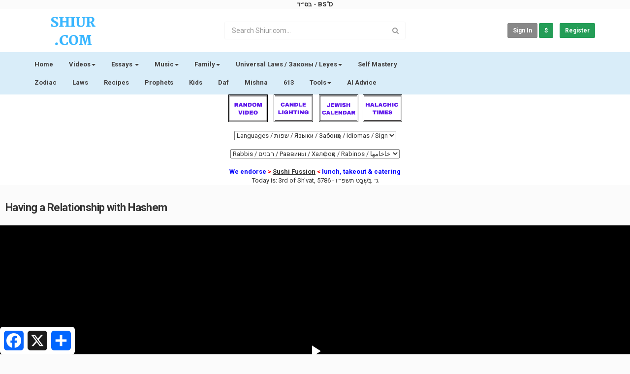

--- FILE ---
content_type: text/html; charset=utf-8
request_url: https://shiur.com/watch.php?vid=1796f379a
body_size: 35245
content:
<!DOCTYPE html>
<!--[if IE 7 | IE 8]>
<html class="ie" dir="ltr">
<![endif]-->
<!--[if !(IE 7) | !(IE 8)  ]><!-->
<html dir="ltr">
<!--<![endif]-->
<head>
<meta charset="UTF-8" />

<meta name="google-site-verification" content="zfUvgc3GucjEqssLVXToQlazt5OjcdIpKRf4ijBfaDI" />
<meta name="linksindexer-site-verification" content="f70f95ca85c188332c913089efe15fddbc83b8159b61595cc4347c15e0841327">


<meta name="viewport" content="width=device-width, initial-scale=1, user-scalable=no">
<title>Having a Relationship with Hashem</title>
<meta http-equiv="X-UA-Compatible" content="IE=9; IE=8; IE=7; IE=edge,chrome=1">
<meta name="title" content="Having a Relationship with Hashem" />
<meta name="keywords" content="emunah" />
<meta name="description" content="Watch The Full Class Here: R. Shay Tahan Video - https://www.torahanytime.com/#/lectures?v=107865 Audio - https://www.torahanytime.com/#/lectures?a=10..." />
<link rel="apple-touch-icon" sizes="180x180" href="https://shiur.com/templates/apollo/img/fav/apple-touch-icon.png">
<link rel="icon" type="image/png" sizes="32x32" href="https://shiur.com/templates/apollo/img/fav/favicon-32x32.png">
<link rel="icon" type="image/png" sizes="16x16" href="https://shiur.com/templates/apollo/img/fav/favicon-16x16.png">
<link rel="shortcut icon" href="https://shiur.com/templates/apollo/img/fav/favicon.ico">

<link rel="apple-touch-icon" sizes="57x57" href="https://shiur.com/templates/apollo/img/fav/apple-icon-57x57.png">
<link rel="apple-touch-icon" sizes="60x60" href="https://shiur.com/templates/apollo/img/fav/apple-icon-60x60.png">
<link rel="apple-touch-icon" sizes="72x72" href="https://shiur.com/templates/apollo/img/fav/apple-icon-72x72.png">
<link rel="apple-touch-icon" sizes="76x76" href="https://shiur.com/templates/apollo/img/fav/apple-icon-76x76.png">
<link rel="apple-touch-icon" sizes="114x114" href="https://shiur.com/templates/apollo/img/fav/apple-icon-114x114.png">
<link rel="apple-touch-icon" sizes="120x120" href="https://shiur.com/templates/apollo/img/fav/apple-icon-120x120.png">
<link rel="apple-touch-icon" sizes="144x144" href="https://shiur.com/templates/apollo/img/fav/apple-icon-144x144.png">
<link rel="apple-touch-icon" sizes="152x152" href="https://shiur.com/templates/apollo/img/fav/apple-icon-152x152.png">
<!-- <link rel="apple-touch-icon" sizes="180x180" href="https://shiur.com/templates/apollo/img/fav/apple-icon-180x180.png"> -->
<link rel="icon" type="image/png" sizes="192x192"  href="https://shiur.com/templates/apollo/img/fav/android-icon-192x192.png">
<!-- <link rel="icon" type="image/png" sizes="32x32" href="https://shiur.com/templates/apollo/img/fav/favicon-32x32.png"> -->
<link rel="icon" type="image/png" sizes="96x96" href="https://shiur.com/templates/apollo/img/fav/favicon-96x96.png">
<!-- <link rel="icon" type="image/png" sizes="16x16" href="https://shiur.com/templates/apollo/img/fav/favicon-16x16.png"> -->
<link rel="manifest"	href="https://shiur.com/templates/apollo/img/fav/manifest.json">
<meta name="msapplication-TileColor" content="#ffffff">
<meta name="msapplication-TileImage" content="/img/fav/ms-icon-144x144.png">
<meta name="theme-color" content="#ffffff">


<link rel="alternate" type="application/rss+xml" title="Having a Relationship with Hashem" href="https://shiur.com/rss.php" />

<!--[if lt IE 9]>
<script src="//html5shim.googlecode.com/svn/trunk/html5.js"></script>
<![endif]-->
<link rel="stylesheet" href="https://shiur.com/templates/apollo/css/bootstrap.min.css">

<!--[if lt IE 9]>
<script src="//css3-mediaqueries-js.googlecode.com/svn/trunk/css3-mediaqueries.js"></script>
<![endif]-->
<link rel="stylesheet" type="text/css" media="screen" href="https://shiur.com/templates/apollo/css/apollo.css">
<link rel="stylesheet" type="text/css" media="screen" href="https://shiur.com/templates/apollo/css/animate.min.css">
<link rel="stylesheet" type="text/css" href="//fonts.googleapis.com/css?family=Roboto:400,300,500,700|Open+Sans:400,500,700">
<link rel="stylesheet" type="text/css" href="//netdna.bootstrapcdn.com/font-awesome/4.4.0/css/font-awesome.min.css">
<link rel="stylesheet" type="text/css" media="screen" href="https://shiur.com/templates/apollo/css/custom.css">
<link rel="canonical" href="https://shiur.com/watch.php?vid=1796f379a"/>
<script type="text/javascript">
var MELODYURL = "https://shiur.com";
var MELODYURL2 = "https://shiur.com";
var TemplateP = "https://shiur.com/templates/apollo";
var _LOGGEDIN_ = false;
 

var pm_video_data = {
	
	uniq_id: "1796f379a",
	url: "https://shiur.com/watch.php?vid=1796f379a",
	duration: 235,
	duration_str: "03:55",
	category: "64".split(','),
	category_str: "64",
	featured: 0,
	restricted: 0,
	allow_comments: 0,
	allow_embedding: 1,
	is_stream: false,
	views: 447,
	likes: 0,
	dislikes: 0,
	publish_date_str: "2021-07-01T10:33:03-0400",
	publish_date_timestamp: 1625149983,
	embed_url: "https://shiur.com/embed.php?vid=1796f379a",
	thumb_url: "https://shiur.com/uploads/thumbs/1796f379a-1.jpg",
	preview_image_url: "https://shiur.com/uploads/thumbs/1796f379a-1.jpg",
	title: 'Having a Relationship with Hashem',
	autoplay_next: false,
	autoplay_next_url: "https://shiur.com/watch.php?vid=8e4ed6d5a"

}

</script>

<script type="text/javascript">
 var pm_lang = {
	lights_off: "Lights off",
	lights_on: "Lights on",
	validate_name: "Please enter a name",
	validate_username: "Please enter a username",
	validate_pass: "Please provide a password",
	validate_captcha: "Please enter the validation code",
	validate_email: "Please enter a valid email address",
	validate_agree: "Please accept our policy",
	validate_name_long: "Your name must consist of at least 2 characters",
	validate_username_long: "Your username must consist of at least 2 characters",
	validate_pass_long: "Your password must be at least 5 characters long",
	validate_confirm_pass_long: "Please enter the same password as above",
	choose_category: "Please choose a category",
	validate_select_file: "No file was selected/uploaded.",
	validate_video_title: "Please enter a title for this video",
	please_wait: "Loading...",
	// upload video page
	swfupload_status_uploaded: "Uploaded",
	swfupload_status_pending: "Continue with the rest of the form.",
	swfupload_status_queued: "Queued",
	swfupload_status_uploading: "Uploading...",
	swfupload_file: "File",
	swfupload_btn_select: "Select",
	swfupload_btn_cancel: "Cancel",
	swfupload_status_error: "Error",
	swfupload_error_oversize: "Size of the selected file(s) is greater than allowed limit",
	swfupload_friendly_maxsize: "",
	upload_errmsg2: "Bad file type. This type of files (extensions) is not allowed.",
	// playlist
	playlist_delete_confirm: "Are you sure you want to permanently delete this playlist?\n\nClick 'Cancel' to stop, 'OK' to delete.",
	playlist_delete_item_confirm: "You are about to remove this video from your playlist.\n\nClick 'Cancel' to stop, 'OK' to delete.",
	show_more: "Show more",
	show_less: "Show less",
	delete_video_confirmation: "Are you sure you want to delete this video?",
	browse_all: "Browse All"
 }
</script>


		<link rel="image_src" href="https://shiur.com/social-thumb.php?vid=1796f379a" />
		<meta property="og:url"  content="https://shiur.com/watch.php?vid=1796f379a" />
				<meta property="og:title" content="Having a Relationship with Hashem" />
		<meta property="og:description" content="Watch The Full Class Here: R. Shay Tahan Video - https://www.torahanytime.com/#/lectures?v=107865 Audio - https://www.torahanytime.com/#/lectures?a=10..." />
		<meta property="og:image" content="https://shiur.com/social-thumb.php?vid=1796f379a" />
		<meta property="og:image:width" content="480" />
		<meta property="og:image:height" content="360" />
		
	<style type="text/css">#content {color: #444444; }#content .pm-video-views {color: #444444; }#content .pm-video-author {color: #444444; }#content .pm-autoplay-info {color: #444444; }#content .publish-date {color: #444444; }#pm-related ul.pm-ul-sidelist-videos li .pm-video-meta .pm-video-author {color: #444444; }#pm-related ul.pm-ul-sidelist-videos li .pm-video-meta .pm-video-views {color: #444444; }.pm-top-nav {background-image: none; background-color: #d9edf9; box-shadow: none; border-top-color: #d9edf9; border-bottom-color: #d9edf9; }ul.nav.nav-tabs li a.wide-nav-link {text-shadow: none; color: #423f3f; }.navslide-wrap ul li a {color: #423f3f; }.navslide-wrap ul li i {color: #423f3f; }#content a {text-shadow: none; color: #5f3da6; }#content button.btn.btn-video i.mico {color: #5f3da6; }#content button.btn.btn-video span {color: #5f3da6; }.container-footer {text-shadow: none; background-color: #d9edf9; border-color: #d9edf9; }.container-footer footer .row-footer-horizontal {border-color: #d9edf9; }.pm-language .pm-language-list {background-color: #d9edf9; }.container-footer footer .row-footer-horizontal p {text-shadow: none; color: #423f3f; }.container-footer footer .row-footer-horizontal a {text-shadow: none; color: #423f3f; }.container-footer footer a {text-shadow: none; color: #423f3f; }.container-footer footer .list-social-sites i {color: #423f3f; }.container-footer footer .row-footer-vertical .list-social-sites i {color: #423f3f; }.container-footer footer .pm-language a.btn.btn-link {color: #423f3f; }</style>
	<meta name="msvalidate.01" content="05E22340A3BC7777AF753BD492D9332A" />




<!-- Quotes display on the throughout the site. The tag is located in the Ads==>Header==> section as a tag-->
<script type="text/javascript">
    writeRandomQuote = function () {
    var quotes = new Array();
    quotes[0] = "Once a person has sinned and repeated the sin, [he treats it] as if it has become permitted (Rav Huna, Arachin 30b).";
    quotes[1] = "The inclination only desires that which is forbidden (Jerusalem Talmud, Nedarim 9:1).";
    quotes[2] = "No two minds are alike, [just as] no two faces are alike (Berachot 58a).";
    quotes[3] = "Do not celebrate among the mourners, and do not weep among partygoers(Kallah 10).";
    quotes[4] = "There is no community where everyone is rich; neither is there a community where everyone is poor (Jerusalem Talmud, Gitten 3:7).";
    quotes[5] = "A person’s true character is determined by three parameters: his cup (i.e., his behavior when he drinks), his pocket (i.e., his financial dealings), and his anger (Rabbi Ilai, Eruvin 65b).";
    quotes[6] = "Do not say something that should never be heard, because ultimately it will be heard (Hillel the Elder, Avot 4:2).";
    quotes[7] = "Anyone who introduces excessive fear into his house will ultimately cause three sins: infidelity, murder, and Sabbath desecration (Gittin 6b).";
    quotes[8] = "Be wary of authorities who befriend a person for their own purposes. They appear loving when it is beneficial to them, but do not stand by the other person in his time of distress (Rabban Gamliel, Avot 2:3).";
    quotes[9] = "Youth is a crown of roses; old age is a crown of thorns (Rav Dimi, Shabbat 152a).";
    quotes[10] = "If a person says I have worked hard but have not found [success], don’t believe him. [If a person says] I have not exerted myself, and I have found [success], don’t believe him. [If he says] I gave it my all and I have found [success], believe him! (Megillah 6b).";
    quotes[11] = "Do not appease a person while he is still angry (Avot 4:18).";
    quotes[12] = "A prisoner cannot free himself (Berachot 5b).";
    quotes[13] = "Just as you are obligated to speak when your words will be heeded, you must remain silent when you know your words will be ignored (Yevamot 65b).";
    quotes[14] = "If you have guarded your mouth from evil speech, your days will be peaceful (Derech Eretz Zuta 9).";
    quotes[15] = "Silence is beautiful for wise people; it is all the more beautiful for fools (Pesachim 99a).";
    quotes[16] = "Even a poor person who subsists on the charity of others should perform [acts of] charity (Gittin 7a).";
    quotes[17] = "A righteous man falls down seven times and gets up. – King Solomon, Proverbs, 24:16.";
    quotes[18] = "If you don't know what you're living for, you haven't yet lived. – Rabbi Noah Weinberg, of blessed memory";
    quotes[19] = "I do not want followers who are righteous, rather I want followers who are too busy doing good that they won't have time to do bad. – Rabbi Menachem Mendel of Kotzk";
    quotes[20] = "If I am I because you are you, and you are you because I am I, then I am not I and you are not you. But if I am I because I am I, and you are you because you are you, then I am I and you are you. – Rabbi Menachem Mendel of Kotzk";
    quotes[21] = "Gam zu l'tova. This too is for the good. – Nachum Ish Gamzu, Talmud, Taanit, 21a";
    quotes[22] = "I don't speak because I have the power to speak; I speak because I don't have the power to remain silent – Rabbi A.Y. Kook";
    quotes[23] = "If you want to meet a princess, make yourself into a prince. – Rabbi Dov Heller, Aish LA";
    quotes[24] = "There are no problems, only opportunities for growth. – Rebbetzin Dena Weinberg";
    quotes[25] = "If I am not for me, who is for me; and if I am (only) for myself, what am I. And if not now, when? – Hillel, Ethics of the Fathers, 1:14";
    quotes[26] = "Who is wise? One who learns from every man. Who is strong? One who overpowers his inclinations. Who is rich? One who is satisfied with his lot. Who is honorable? One who honors his fellows. – Ben Zoma, Ethics of the Fathers, 4:1";
    quotes[27] = "Yeshuat Hashem k'heref ayin. The salvation of God is like the blink of an eye. – Pesikta Zutreta, Esther 4:17.";
    quotes[28] = "L'fum tzara agra, according to the effort is the reward. – Ben Hei Hei, Ethics of the Fathers, 5:26.";
    quotes[29] = "If you are not a better person tomorrow than you are today, what need have you for a tomorrow? – Rebbe Nachman of Breslov";
    quotes[30] = "L'Chaim! – a traditional Jewish toast";
    quotes[31] = "It is a tree of life to those who grasp her, and whoever holds on to her is happy. (Proverbs 3:18) ";
    quotes[32] = "Happy are those who find wisdom...for her income is better than silver, and her revenue better than gold. She is more precious than rubies; All of your goods cannot equal her. (Proverbs 3:13-15)";
    quotes[33] = "A righteous man falls down seven times and gets up. (Proverbs 24:16)";
    quotes[34] = "Just like iron sharpens iron, a man sharpens the wit of his friend. (Proverbs 27:17)";
    quotes[35] = "The mouth of the righteous is a fountain of life, but lawlessness covers the mouth of the wicked. (Proverbs 10:11)";
    quotes[36] = "If there is anxiety in a man’s mind, let him squash and transform it into joy with encouragement. (Proverbs 12:25)";
    quotes[37] = "It is forbidden to be sad. - Rav Nachman of Breslov";
    quotes[38] = "Every clever man acts knowledgeably, but a foolish man exposes his stupidity. (Proverbs 13:16)";
    quotes[39] = "He who guards his mouth and tongue protects himself from trouble. (Proverbs 21:23)";
    quotes[40] = "Grandchildren are the crown of their elders, and the glory of children are their parents. (Proverbs 17:6)";
    quotes[41] = "More than any observance, protect your heart, for it is the source of life. (Proverbs 4:23)";
    quotes[42] = "A person should always consider himself to be half wicked and half righteous. If he did one mitzvah, praiseworthy is he, for he tipped himself toward the side of righteousness. If he sinned, woe is to him, for he tipped himself toward the side of guilt. - Kohelet Rabbah 10:1";
    quotes[43] = "A person should always [prefer to] live in a neighborhood of lions rather than a city of evildoers. - Ohr Hachaim, Lech Lecha, 12:1.";
    quotes[44] = "A person should always engage in Torah and mitzvot before he dies; once he is dead he is idle from Torah and mitzvot and unable to praise G-d. - Shabbat 30a.";
    quotes[45] = "A person should always [prefer] to be pursued rather than to pursue others. - Bava Kama 93a.";
    quotes[46] = "A person should always act [in a dignified manner] as if he is a Torah scholar. - Pesachim 54b.";
    quotes[47] = "A person should always engage in Torah and mitzvot, even if not for their own sake, as through it one comes to perform them for their own sake. - Pesachim 50b.";
    quotes[48] = "A person should always [take care] not cast his thoughts backwards [to the past], for his eyes are placed on his face and not his back. - Maimonides, Letters of Maimonides 26:2.";
    quotes[49] = "A man should always be careful to treat his wife with honor and respect, for it is only for the wife's sake that a man's house is blessed. -Shulchan Aruch Harav, 32.";
    quotes[50] = "A person should always eat and drink less than what he can afford, dress and cover himself in accordance with his means, and honor his wife and children beyond his means. - Talmud, Chulin 84b.";
    quotes[51] = "A person should always attach himself to good people. - Bava Batra 109b.";
    quotes[52] = "A person should always push away with his [weak] left hand, but draw near with his [strong] right hand. - Ruth Rabbah 2.";
    quotes[53] = "A person should always [take care] not [to] stand in a place of danger, insisting that a miracle will be performed for him. Perhaps a miracle will not be performed for him, and if a miracle is done, it will detract from his merits. - Shabbat 32a.";
    quotes[54] = "A person should always be careful about [not causing] suffering [for] his wife. - Bava Metzia 59a.";
    quotes[55] = "One should always rise early to go to the synagogue in order to have the privilege to be counted among the first ten. - Berachot 47b.";
    quotes[56] = "A person should make himself like a captain [on the lookout for ways] to perform a mitzvah. - Vayikra Rabbah 21:4.";
    quotes[57] = "A person should always view himself as if the entire world depends on him. - Zohar II 42a.";
    quotes[58] = "A person should always incite his good inclination against his evil inclination. - Berachot 5a.";
    quotes[59] = "A person should always avoid anger during meal time. - Derech Eretz Rabbah 4.";
    quotes[60] = "A person should always be careful with how he [formulates his] answers. - Megillah 25b.";
    quotes[61] = "A person should always speak in a respectable manner. - Yalkut Shimoni, remez 55.";
    quotes[62] = "A person should always not depart from his master or his friend unless he first took leave and asked permission. - Derech Eretz Rabbah 3.";
    quotes[63] = "A person should always absorb his Torah learning in [broad-reaching] principles. For if he takes them in [only] as details, they will tire him out and he will not know what to do. - Sifri to Haazinu 32:2";
    quotes[64] = "A person should always be like an ox to the yoke and like a donkey to the load... toiling in Torah matters. - Tana Debay Eliyahu Zuta 1";
    quotes[65] = "A person should always learn the Torah topic that his heart desires. - Avodah Zarah 19a";
    quotes[66] = "A person should always [first] study Torah and afterwards analyze [what he learned]. - Berachot 63b";
    quotes[67] = "A person should always teach his student in a succinct manner. - Pesachim 3b.";
    quotes[68] = "A person should always divide his [study] time into three parts: One third for Scripture, one third for Mishnah, and one third for Talmud. - Kiddushin 30a.";
    quotes[69] = "A person should always pray not to become ill. - Shabbat 32a.";
    quotes[70] = "A person should always speak but a few words before G-d. - Berachot 61a.";
    quotes[71] = "A person should always be particular regarding the Afternoon Service [which comes in the middle of the work day]. - Berachot 6b.";
    quotes[72] = "A person should always set forth the praises of G-d and then pray [for his needs]. - Berachot 32a.";
    quotes[73] = "A person should always arrange his prayer [in his mind] and then pray. - Rosh Hashanah 35a.";
    quotes[74] = "A person should always pray in a building with windows [through which he can look up to the heavens]. - Berachot 31a.";
    quotes[75] = "A person should always [take care] not [to] be ungrateful, for his punishment will be swift. - Sefer Chassidim 185.";
    quotes[76] = "A person should always accustom himself to say: All that G‑d does is for the good. - Berachot 60b.";
    quotes[77] = "A person should always be soft like a reed and not rigid like a cedar. - Taanit 20b.";
    quotes[78] = "A person should always be patient like Hillel and not exacting like Shammai. - Shabbat 30b.";
    quotes[79] = "A person should always learn [humility] from the wisdom of his Creator, as G-d disregarded all [tall] mountains and hills and rested His Divine Presence on the [lowly] Mount Sinai. - Sotah 5a.";
    quotes[80] = "Always view people [you do not know] like thieves, but honor them like [the great leader] Rabban Gamliel. - Kallah Rabbati 9.";
    quotes[81] = "A person should always sell a field to purchase goats [which produce shearings, milk, and meat] but never sell sheep to purchase land. - Chullin 84a.";
    quotes[82] = "A person's money should always be found in his possession. - Bava Metzia 42a.";
    quotes[83] = "A person should always divide his money into three: one-third in the real estate [for the future], one-third [invested] in business, and one-third in his possession. - Bava Metzia 42a.";
    quotes[84] = "A person should always teach his son a clean and easy trade, and pray to the One to Whom wealth and property belong, as there is no trade that does not include both poverty and wealth. - Kiddushin 82a.";
    quotes[85] = "A person should always accustom himself to [using the bathroom] in the morning and in the evening so that he will not distance himself [during the day to find an appropriate place]. - Horayot 13b.";
    quotes[86] = "A person should always consider himself to have a sacred [item] in his bowels [which may become damaged by not eating properly]. - Taanit 11b.";
    quotes[87] = "A person should always [be prepared to] sell the beams of his house in order to purchase shoes for his feet. - Shabbat 129a.";
    quotes[88] = "A person should always rise early to purchase his Shabbat needs. - Shabbat 117b.";
    quotes[89] = "A person should always set his table on Shabbat eve, even if he only needs [to eat the size of] an olive. - Shabbat 119b.";
    quotes[90] = "A person should always run [to fulfil] a matter of Jewish law, even on Shabbat. - Berachot 6b.";
    quotes[91] = "A person should always set his table [for the meal eaten] after Shabbat, even if he only needs [to eat the size of] an olive. - Shabbat 119b.";
    quotes[92] = "הִנֵּ֣ה מַה־טּ֭וֹב וּמַה־נָּעִ֑ים שֶׁ֖בֶת אַחִ֣ים גַּם־יָֽחַד - - Behold, how good and how pleasant it is for brothers to dwell together in unity";
    quotes[93] = "Utter futility!—said Koheleth— Utter futility! All is useless";
    quotes[94] = "‎אֵין עוֹד מִלְבַדּוֹ - There is no one besides Him";
    quotes[95] = "שְׁמַע יִשְׂרָאֵל יְהוָה אֱלֹהֵינוּ יְהוָה אֶחָֽד";
    quotes[96] = "יהוה הוא האלהים - יהוה הוא האלהים";
    quotes[97] = "יהוה מֶלֶךְ. יהוה מָלָךְ. יהוה יִמְלֹךְ לְעוֹלָם וָעֶד";
    quotes[98] = "Upon whom shall we depend? Upon our Father who is in Heaven";
    quotes[99] = "וְהָיָה יהוה לְמֶלֶךְ עַל כָּל הָאָרֶץ בַּיּוֹם הַהוּא יִהְיֶה יהוה אֶחָד וּשְׁמוֹ אֶחָד";
    quotes[100] = "The praises of a man are that he did not follow the counsel of the wicked, neither did he stand in the way of sinners nor sit in the company of scorners";
    quotes[101] = "God forgives the nation of Israel in three different stages. He forgives a third of our sins on the eve of Rosh Hashana, He forgives a second-third of our sins during the Ten Days of Repentance (from Rosh Hashana until Yom Kippur), and He forgives the third of our sins on Hoshana Rabbah (the penultimate day of Sukkot). - Midrash Vayikra Rabah 30:7";
    quotes[102] = "One generation goes, another comes,  But the earth remains the same forever. - Ecclesiastes 1:4";
    quotes[103] = "Teach a child according to his way; when he grows old, he won't turn away from it. - Proverbs 22:6";
    quotes[104] = "Strong waters cannot put out love. Rivers cannot drown it... - Song of Songs 8:7";
    quotes[105] = "Only what was - will be. Only what happened - will happen; There is nothing new under the sun!  - Ecclesiastes 1:9";
    quotes[106] = "[There is] a time for loving and a time for hating; A time for war and a time for peace. - Ecclesiastes 3:8";
    quotes[107] = "Hillel says: Be among the disciples of Aaron, loving peace and pursuing peace, loving people and bringing them closer to the Torah. (Pirkei Avot 1:12)"
    quotes[108] = "Rabbi Shimon ben Elazar says: A person should always be careful in the way he formulates his responses. (Talmud Megillah 25b)"
    quotes[109] = "The Sages taught that a person should always be patient like Hillel. (Talmud Shabbat 30b)"
    quotes[110] = "Shimon the Righteous was accustomed to say: The world is based on three things - on the Torah, on the service of God, and upon acts of loving-kindness. (Pirkei Avot 1:2)"
    quotes[111] = "Acts of kindness are greater than charity since they can be done for both the rich and poor... Charity can only be done with one's money, while acts of loving-kindness can be performed both personally and with one's money. - Rambam (Hilchos Aivel 14:1)"
    quotes[112] = "King Solomon Says: Life and death are in the hands of the tongue. (Proverbs 18:21)"
    quotes[113] = "The Sages taught...One who judges another favorably is himself judged favorably. (Talmud Shabbat 127b)"
    quotes[114] = "Rabbi Akiva taught: Love your neighbor as yourself (Leviticus 19:18). This is the most important rule in the Torah. (Jerusalem Talmud Nedarim 30b)"
    quotes[115] = "Open for me an opening the size of a needle, and I will it expand it into a door through which wagons can go through (Midrash on Song of Songs 5:2)."
    quotes[116] = "Thinking: I can't - is an idolatry. If the Almighty helps us, we can change the world. And if He doesn't help, we can't do anything. Rabbi Noah Weinberg."
    quotes[117] = "If you believe breaking is possible, believe fixing is possible. Rabbi Nachman of Breslov."
    quotes[118] = "It is not good for man to be alone. Genesis 2:18"
    quotes[119] = "Therefore a man shall leave his father and his mother, and cling to his wife, and they shall become one flesh. Genesis 2:26"
    quotes[120] = "A person should always be careful about the honor of his wife, for blessing is found in a person's home only due to his wife. Talmud, Bava Metzia 59a"
    quotes[121] = "When a man buys his wife fine clothes and jewelry, he should have in mind that he is beautifying the Divine Presence, represented in this world by none other than his wife. Rabbi Yeshaya Horowitz"
    quotes[122] = "I am for my beloved, and my beloved is for me. King Solomon, Song of Songs, 2:16"
    quotes[123] = "A man should eat and drink less than his means, clothe himself according to his means, and honor his wife and children beyond his means. Talmud, Chullin 84b"
    quotes[124] = "Jacob loved Rachel, so he said: I will work for you seven years... So Jacob worked seven years for Rachel, and they seemed to him a few days because of his love for her. Genesis 29:18-20"
    quotes[125] = "Love your neighbor as yourself (Lev. 19:18) - this is a fundamental principle in the Torah. Rabbi Akiva (Rashi on Lev. 19:18)"
    quotes[126] = "Any love that depends on a specific cause, when that cause is gone, the love is gone; but if it does not depend on a specific cause, it will never cease. Pirkei Avot, 5:19"
    quotes[127] = "One who has found a wife has found goodness, and has brought forth favor from God. King Solomon, Proverbs 18:22"
    quotes[128] = "A husband and wife are one soul, separated only through their descent to this world. When they are married, they are reunited again. The Zohar 1 91a"
    quotes[129] = "Know that this union is a holy and pure thing when it is properly conducted in the proper time, and with the proper intention... God has created everything according to His wisdom, and has not created things to be ugly or shameful.... He created man and woman, and created each and every organ and their functions, and there is nothing degrading in this. Ramban, Igeret Hakodesh, Chapter 2"
    var rand = Math.floor(Math.random()*quotes.length);
    document.write(quotes[rand]);
  }
</script>
</head>


	<div align="center"><b>בס״ד - BS"D</b><br></div>	
<!--	<div align="center"><img alt="shiur torah" src="/imgassets/bsd.png"></img><br></div> -->

<body class="video-watch videoid-22555 author-1 source-3">



	
<div class="container-fluid no-padding">
<header class="header-bg">
<div class="pm-top-head">
	<div class="row">
		<div class="col-xs-7 col-sm-4 col-md-4">
			<div class="header-logo">
							<a href="https://shiur.com/" rel="home"><img src="//shiur.com/uploads/custom-logo.png" alt="Shiur.com - Bringing The World Back to G-d" title="Shiur.com - Bringing The World Back to G-d" border="0" /></a>
				<!--	<a href="https://shiur.com/index.php" rel="home"><img src="//shiur.com/uploads/custom-logo.png" alt="Shiur.com - Bringing The World Back to G-d" title="Shiur.com - Bringing The World Back to G-d" border="0" /></a> -->
						</div>
		</div>


		<div class="hidden-xs col-sm-4 col-md-4" id="pm-top-search">
			

			<form action="https://shiur.com/search.php" method="get" id="search" class="pm-search-form" name="search" onSubmit="return validateSearch('true');">
				
				<div class="input-group">
					<input class="form-control" id="pm-search" size="16" name="keywords" type="text" placeholder="Search Shiur.com..." x-webkit-speech="x-webkit-speech" onwebkitspeechchange="this.form.submit();" onblur="fill();" autocomplete="off">
					<input class="form-control" id="pm-video-id" size="16" name="video-id" type="hidden">
					<span class="input-group-btn">
						<button class="btn btn-default" type="submit"><i class="fa fa-search"></i></button>
					</span>
				</div>  <!-- /input-group -->
			</form>

			<div class="pm-search-suggestions hide-me">
				<ul class="pm-search-suggestions-list list-unstyled"></ul>
			</div>
					</div>

				<div class="col-xs-5 col-sm-4 col-md-4">
			<ul class="list-inline navbar-pmuser">
				<li class="hidden-sm hidden-md hidden-lg"><a href="#" id="pm-top-mobile-search-show" class="" title="Search Shiur.com"><i class="mico mico-search"></i></a></li>
				<li><a class="btn btn-sm btn-default ajax-modal" data-toggle="modal" data-backdrop="true" data-keyboard="true" href="#modal-login-form">Sign in</a>
					<a class="btn btn-sm btn-default btn-success data-keyboard="true" title="Support Our Efforts" target="_new" href="https://shiur.com/page.php?p=6">$</a></li>
														<li class="hidden-xs"><a class="btn btn-sm btn-success ajax-modal" data-toggle="modal" data-backdrop="true" data-keyboard="true" href="#modal-register-form">Register</a></li>
												</ul>

		</div>
		
	</div><!--.row-->	
	</div><!--.pm-top-head-->

<!-- Date could be here - on top -->

	<div class="pm-top-nav">
		
		<div class="row">
			<div class="col-xs-12 col-sm-8 col-md-8">

				<ul class="nav nav-tabs">

					<li><a href="https://shiur.com/" class="wide-nav-link hidden-xs">Home</a></li>
				<!--	<li><a href="https://shiur.com/index.php" class="wide-nav-link hidden-xs">Home</a></li>	-->
				<!--	<li><a href="https://shiur.com/" class="wide-nav-link hidden-xs">Home</a></li> -->

					<li class="dropdown">
					<a href="https://shiur.com/category.php" class="dropdown-toggle wide-nav-link disabled hidden-xs hidden-sm" data-target="#" role="button" data-toggle="dropdown">Videos<b class="caret"></b></a>
<!--					<a href="https://shiur.com/category.php" class="dropdown-toggle wide-nav-link disabled hidden-xs hidden-sm" data-target="#" role="button" data-toggle="dropdown">Videos<b class="caret"></b></a>	-->
<!--					<a href="#" class="dropdown-toggle wide-nav-link disabled visible-xs visible-sm" data-target="#" role="button" data-toggle="dropdown">Videos<b class="caret"></b></a>--> <!--mobile-->	
					<a href="#" class="dropdown-toggle wide-nav-link disabled visible-xs visible-sm" data-target="#" role="button" data-toggle="dropdown">Videos<b class="caret"></b></a><!--mobile-->
					<ul class="dropdown-menu animated fast absoluteSlideInUp">
						<li class="visible-xs visible-sm"><a href="https://shiur.com/category.php">Browse Categories</a></li><!--mobile-->
	   				        <li><a href="https://shiur.com/category.php" class="wide-nav-link hidden-xs">View All Categories</a></li> 
						<li><a href="https://shiur.com/newvideos.php">New - Новые Видео</a></li>
						<li><a href="https://shiur.com/topvideos.php">Popular - Популярные Видео</a></li>
						<li><a href="https://shiur.com/randomizer.php">Play Random - Видео Наугад</a></li>
						<li class="dropdown-submenu"><a href="https://shiur.com/category.php?cat=self-development" class="dropdown-submenu">Self Development - Саморазвитие</a>
<ul class='dropdown-menu'>
	<li class=""><a href="https://shiur.com/category.php?cat=gratitude" class="">Gratitude - Благодарность</a>	</li>
	<li class=""><a href="https://shiur.com/category.php?cat=happiness" class="">Happiness - Счастье</a>	</li>
	<li class=""><a href="https://shiur.com/category.php?cat=empathy" class="">Empathy - Сочувствие</a>	</li>
	<li class=""><a href="https://shiur.com/category.php?cat=anger" class="">Anger - Злость</a>	</li>
	<li class=""><a href="https://shiur.com/category.php?cat=humility" class="">Humility - Смирение</a>	</li>
	<li class=""><a href="https://shiur.com/category.php?cat=fear-worry" class="">Fear &amp; Worry - Страх и Переживания</a>	</li>
	<li class=""><a href="https://shiur.com/category.php?cat=revenge" class="">Revenge - Месть</a>	</li>
	<li class=""><a href="https://shiur.com/category.php?cat=hospitality" class="">Hospitality - Гостеприимство</a>	</li>
	<li class=""><a href="https://shiur.com/category.php?cat=forgiveness" class="">Forgiveness - Прощение</a>	</li>
	<li class=""><a href="https://shiur.com/category.php?cat=arrogance" class="">Arrogance - Высокомерие</a>	</li>
	<li class=""><a href="https://shiur.com/category.php?cat=jealousy" class="">Envy - Зависть</a>	</li>
	<li class=""><a href="https://shiur.com/category.php?cat=kindness" class="">Kindness - Доброта</a>	</li>
	<li class=""><a href="https://shiur.com/category.php?cat=hatred" class="">Hatred - Ненависть</a>	</li>
	<li class=""><a href="https://shiur.com/category.php?cat=generosity" class="">Generosity - Щедрость</a>	</li>
	<li class=""><a href="https://shiur.com/category.php?cat=mercy" class="">Mercy - Милосердие</a>	</li>
	<li class=""><a href="https://shiur.com/category.php?cat=regret" class="">Regret - Сожаление</a>	</li>
	<li class=""><a href="https://shiur.com/category.php?cat=hope" class="">Hope - Надежда</a>	</li>
	<li class=""><a href="https://shiur.com/category.php?cat=lashon-hara-slander" class="">Evil Speech - Злословие</a>	</li>
	<li class=""><a href="https://shiur.com/category.php?cat=good-manners" class="">Good Manners - Манеры</a>	</li>
	<li class=""><a href="https://shiur.com/category.php?cat=guard-your-eyes" class="">Guard Your Eyes - Берегите глаза</a>	</li>
	<li class=""><a href="https://shiur.com/category.php?cat=wasting-seed" class="">Shovavim - Семяизвержение</a>	</li>
	<li class=""><a href="https://shiur.com/category.php?cat=patience-tolerance" class="">Patience - Терпение</a>	</li>
	<li class=""><a href="https://shiur.com/category.php?cat=honesty-integrity" class="">Honesty - Честность</a>	</li>
	<li class=""><a href="https://shiur.com/category.php?cat=stubbornness" class="">Stubbornness - Упрямство</a>	</li>
	<li class=""><a href="https://shiur.com/category.php?cat=discipline-self-control" class="">Self-Control - Самоконтроль</a>	</li>
	<li class=""><a href="https://shiur.com/category.php?cat=silence" class="">Silence - Молчание</a>	</li>
	<li class=""><a href="https://shiur.com/category.php?cat=shame" class="">Shame - Стыд</a>	</li>
	<li class=""><a href="https://shiur.com/category.php?cat=criticism" class="">Criticism - Критика</a>	</li>
	<li class=""><a href="https://shiur.com/category.php?cat=ego" class="">Ego - Эго</a>	</li>
	<li class=""><a href="https://shiur.com/category.php?cat=addictions" class="">Addictions - Зависимости</a>	</li>
</ul>
</li>
<li class="dropdown-submenu"><a href="https://shiur.com/category.php?cat=other" class="dropdown-submenu">Miscellaneous - Разное</a>
<ul class='dropdown-menu'>
	<li class=""><a href="https://shiur.com/category.php?cat=emunah" class="">Emunah - Вера</a>	</li>
	<li class=""><a href="https://shiur.com/category.php?cat=inspirational" class="">Inspirational - Вдохновляющее</a>	</li>
	<li class=""><a href="https://shiur.com/category.php?cat=free-will" class="">Free Will - Свобода Выбора</a>	</li>
	<li class=""><a href="https://shiur.com/category.php?cat=teshuvah-repentance" class="">Repentance - Покаяние</a>	</li>
	<li class=""><a href="https://shiur.com/category.php?cat=tzedaka" class="">Tzedaka - Цдака</a>	</li>
	<li class=""><a href="https://shiur.com/category.php?cat=segulot" class="">Segulot - Средства</a>	</li>
	<li class=""><a href="https://shiur.com/category.php?cat=suffering" class="">Suffering - Страдания</a>	</li>
	<li class=""><a href="https://shiur.com/category.php?cat=prayer" class="">Prayer - Молитва</a>	</li>
	<li class=""><a href="https://shiur.com/category.php?cat=events" class="">Events - События</a>	</li>
	<li class=""><a href="https://shiur.com/category.php?cat=pain-emotional-verbal-abuse" class="">Pain - Боль</a>	</li>
	<li class=""><a href="https://shiur.com/category.php?cat=kosher" class="">Kosher - Кошерное</a>	</li>
	<li class=""><a href="https://shiur.com/category.php?cat=death" class="">Death - Смерть</a>	</li>
	<li class=""><a href="https://shiur.com/category.php?cat=life" class="">Life - Жизнь</a>	</li>
	<li class=""><a href="https://shiur.com/category.php?cat=dreams" class="">Dreams - Сны</a>	</li>
	<li class=""><a href="https://shiur.com/category.php?cat=conflicts" class="">Conflicts - Конфликты</a>	</li>
	<li class=""><a href="https://shiur.com/category.php?cat=health" class="">Health - Здоровье</a>	</li>
	<li class=""><a href="https://shiur.com/category.php?cat=wealth" class="">Wealth - Богатство</a>	</li>
	<li class=""><a href="https://shiur.com/category.php?cat=stress" class="">Stress - Стресс</a>	</li>
	<li class=""><a href="https://shiur.com/category.php?cat=bullying" class="">Bullying - Издевательства</a>	</li>
	<li class=""><a href="https://shiur.com/category.php?cat=tefillin" class="">Tefillin - Тефиллин</a>	</li>
	<li class=""><a href="https://shiur.com/category.php?cat=morality" class="">Morality - Мораль</a>	</li>
	<li class=""><a href="https://shiur.com/category.php?cat=decisions" class="">Decisions - Решения</a>	</li>
	<li class=""><a href="https://shiur.com/category.php?cat=meat-and-milk" class="">Meat &amp; Milk - Мясо и молоко</a>	</li>
	<li class=""><a href="https://shiur.com/category.php?cat=business-ethics" class="">Business Ethics - Деловая этика</a>	</li>
	<li class=""><a href="https://shiur.com/category.php?cat=honoring-parents" class="">Honoring Parents - Почитание родителей</a>	</li>
	<li class=""><a href="https://shiur.com/category.php?cat=honoring-talmidei-chachamim" class="">Honoring Talmidei Chachamim</a>	</li>
	<li class=""><a href="https://shiur.com/category.php?cat=mourning" class="">Mourning - Траур</a>	</li>
	<li class=""><a href="https://shiur.com/category.php?cat=commandments" class="">Commandments - Заповеди</a>	</li>
	<li class=""><a href="https://shiur.com/category.php?cat=conversion" class="">Conversion - Обращение</a>	</li>
	<li class=""><a href="https://shiur.com/category.php?cat=evil-eye" class="">Evil Eye - Сглаз</a>	</li>
	<li class=""><a href="https://shiur.com/category.php?cat=astrology" class="">Astrology - Астрология</a>	</li>
	<li class=""><a href="https://shiur.com/category.php?cat=reincarnation" class="">Reincarnation - Реинкарнация</a>	</li>
	<li class=""><a href="https://shiur.com/category.php?cat=trauma" class="">Trauma - Травма</a>	</li>
	<li class=""><a href="https://shiur.com/category.php?cat=punishments" class="">Punishments - Наказания</a>	</li>
	<li class=""><a href="https://shiur.com/category.php?cat=suicide" class="">Suicide - Самоубийство</a>	</li>
	<li class=""><a href="https://shiur.com/category.php?cat=siyum-hashas" class="">Siyum HaShas</a>	</li>
	<li class=""><a href="https://shiur.com/category.php?cat=coronavirus-or-covid-19" class="">Coronavirus or COVID-19</a>	</li>
	<li class=""><a href="https://shiur.com/category.php?cat=the-seven-laws-of-noah" class="">Noahide Laws / Законы Потомков Ноаха / Benei Noaj</a>	</li>
	<li class=""><a href="https://shiur.com/category.php?cat=torah-science" class="">Torah &amp; Science - Тора и наука</a>	</li>
	<li class=""><a href="https://shiur.com/category.php?cat=rebuke" class="">Rebuke - Упрекать</a>	</li>
	<li class=""><a href="https://shiur.com/category.php?cat=jewish-history" class="">Jewish History - Еврейская История</a>	</li>
	<li class=""><a href="https://shiur.com/category.php?cat=kids-torah" class="">Kid's Torah</a>	</li>
	<li class=""><a href="https://shiur.com/category.php?cat=songs" class="">Songs - Песни</a>	</li>
	<li class=""><a href="https://shiur.com/category.php?cat=nigunim" class="">Nigunim</a>	</li>
	<li class=""><a href="https://shiur.com/category.php?cat=acapella" class="">Acapella</a>	</li>
</ul>
</li>
<li class="dropdown-submenu"><a href="https://shiur.com/category.php?cat=torah-portion" class="dropdown-submenu">Torah Portion - Недельная Глава</a>
<ul class='dropdown-menu'>
	<li class="dropdown-submenu"><a href="https://shiur.com/category.php?cat=bereshit" class="dropdown-submenu">Bereshit</a>
	<ul class='dropdown-menu'>
		<li class=""><a href="https://shiur.com/category.php?cat=bereshit-noach" class="">Bereshit-Noach</a>		</li>
		<li class=""><a href="https://shiur.com/category.php?cat=bereshit-lech-lecha" class="">Bereshit-Lech Lecha</a>		</li>
		<li class=""><a href="https://shiur.com/category.php?cat=bereshit-vayera" class="">Bereshit-VaYera</a>		</li>
		<li class=""><a href="https://shiur.com/category.php?cat=bereshit-chayei-sarah" class="">Bereshit-Chayei Sarah</a>		</li>
		<li class=""><a href="https://shiur.com/category.php?cat=bereshit-toldot" class="">Bereshit-Toldot</a>		</li>
		<li class=""><a href="https://shiur.com/category.php?cat=bereshit-vayetzeh" class="">Bereshit-Vayetzeh</a>		</li>
		<li class=""><a href="https://shiur.com/category.php?cat=bereshit-vayishlach" class="">Bereshit-Vayishlach</a>		</li>
		<li class=""><a href="https://shiur.com/category.php?cat=bereshit-vayeshev" class="">Bereshit-Vayeshev</a>		</li>
		<li class=""><a href="https://shiur.com/category.php?cat=bereshit-mikeitz" class="">Bereshit-Mikeitz</a>		</li>
		<li class=""><a href="https://shiur.com/category.php?cat=bereshit-vayigash" class="">Bereshit-Vayigash</a>		</li>
		<li class=""><a href="https://shiur.com/category.php?cat=bereshit-vayechi" class="">Bereshit-Vayechi</a>		</li>
	</ul>
	</li>
	<li class="dropdown-submenu"><a href="https://shiur.com/category.php?cat=shemot" class="dropdown-submenu">Shemot</a>
	<ul class='dropdown-menu'>
		<li class=""><a href="https://shiur.com/category.php?cat=shemot-vaera" class="">Shemot-VaEra</a>		</li>
		<li class=""><a href="https://shiur.com/category.php?cat=shemot-bo" class="">Shemot-Bo</a>		</li>
		<li class=""><a href="https://shiur.com/category.php?cat=shemot-beshalach" class="">Shemot-Beshalach</a>		</li>
		<li class=""><a href="https://shiur.com/category.php?cat=shemot-yitro" class="">Shemot-Yitro</a>		</li>
		<li class=""><a href="https://shiur.com/category.php?cat=shemot-mishpatim" class="">Shemot-Mishpatim</a>		</li>
		<li class=""><a href="https://shiur.com/category.php?cat=shemot-terumah" class="">Shemot-Terumah</a>		</li>
		<li class=""><a href="https://shiur.com/category.php?cat=shemot-tetzaveh" class="">Shemot-Tetzaveh</a>		</li>
		<li class=""><a href="https://shiur.com/category.php?cat=shemot-ki-tisa" class="">Shemot-Ki Tisa</a>		</li>
		<li class=""><a href="https://shiur.com/category.php?cat=shemot-vayakhel-pekudei" class="">Shemot-Vayakhel-Pekudei</a>		</li>
	</ul>
	</li>
	<li class="dropdown-submenu"><a href="https://shiur.com/category.php?cat=vayikra" class="dropdown-submenu">Vayikra</a>
	<ul class='dropdown-menu'>
		<li class=""><a href="https://shiur.com/category.php?cat=vayikra-tzav" class="">Vayikra-Tzav</a>		</li>
		<li class=""><a href="https://shiur.com/category.php?cat=vayikra-shemini" class="">Vayikra-Shemini</a>		</li>
		<li class=""><a href="https://shiur.com/category.php?cat=vayikra-tazria-metzora" class="">Vayikra-Tazria-Metzora</a>		</li>
		<li class=""><a href="https://shiur.com/category.php?cat=vayikra-acharei-mot-kedoshim" class="">Vayikra-Acharei Mot-Kedoshim</a>		</li>
		<li class=""><a href="https://shiur.com/category.php?cat=vayikra-emor" class="">Vayikra-Emor</a>		</li>
		<li class=""><a href="https://shiur.com/category.php?cat=behar-bechukotai" class="">Vayikra-Behar-Bechukotai</a>		</li>
	</ul>
	</li>
	<li class="dropdown-submenu"><a href="https://shiur.com/category.php?cat=bamidbar" class="dropdown-submenu">Bamidbar</a>
	<ul class='dropdown-menu'>
		<li class=""><a href="https://shiur.com/category.php?cat=bamidbar-nasso" class="">Bamidbar-Nasso</a>		</li>
		<li class=""><a href="https://shiur.com/category.php?cat=bamidbar-behaalotcha" class="">Bamidbar-Behaalotcha</a>		</li>
		<li class=""><a href="https://shiur.com/category.php?cat=bamidbar-shelach" class="">Bamidbar-Shelach</a>		</li>
		<li class=""><a href="https://shiur.com/category.php?cat=bamidbar-korach" class="">Bamidbar-Korach</a>		</li>
		<li class=""><a href="https://shiur.com/category.php?cat=bamidbar-chukat" class="">Bamidbar-Chukat</a>		</li>
		<li class=""><a href="https://shiur.com/category.php?cat=bamidbar-balak" class="">Bamidbar-Balak</a>		</li>
		<li class=""><a href="https://shiur.com/category.php?cat=bamidbar-pinchas" class="">Bamidbar-Pinchas</a>		</li>
		<li class=""><a href="https://shiur.com/category.php?cat=bamidbar-matot-masei" class="">Bamidbar-Matot-Masei</a>		</li>
	</ul>
	</li>
	<li class="dropdown-submenu"><a href="https://shiur.com/category.php?cat=devarim" class="dropdown-submenu">Devarim</a>
	<ul class='dropdown-menu'>
		<li class=""><a href="https://shiur.com/category.php?cat=devarim-vaetchanan" class="">Devarim-Vaetchanan</a>		</li>
		<li class=""><a href="https://shiur.com/category.php?cat=devarim-ekev" class="">Devarim-Ekev</a>		</li>
		<li class=""><a href="https://shiur.com/category.php?cat=devarim-reeh" class="">Devarim-Re'eh</a>		</li>
		<li class=""><a href="https://shiur.com/category.php?cat=devarim-shoftim" class="">Devarim-Shoftim</a>		</li>
		<li class=""><a href="https://shiur.com/category.php?cat=devarim-ki-tetzeh" class="">Devarim-Ki Tetzeh</a>		</li>
		<li class=""><a href="https://shiur.com/category.php?cat=devarim-ki-tavo" class="">Devarim-Ki Tavo</a>		</li>
		<li class=""><a href="https://shiur.com/category.php?cat=devarim-nitzavim" class="">Devarim-Nitzavim</a>		</li>
		<li class=""><a href="https://shiur.com/category.php?cat=devarim-vayeilech" class="">Devarim-Vayeilech</a>		</li>
		<li class=""><a href="https://shiur.com/category.php?cat=devarim-haazinu" class="">Devarim-Haazinu</a>		</li>
		<li class=""><a href="https://shiur.com/category.php?cat=devarim-vezot-haberacha" class="">Devarim-Vezot haBeracha</a>		</li>
	</ul>
	</li>
	<li class=""><a href="https://shiur.com/category.php?cat=parashat-hachodesh" class="">Parashat HaChodesh</a>	</li>
	<li class=""><a href="https://shiur.com/category.php?cat=parashat-parah" class="">Parashat Parah</a>	</li>
	<li class=""><a href="https://shiur.com/category.php?cat=parashat-zachor" class="">Parashat Zachor</a>	</li>
	<li class=""><a href="https://shiur.com/category.php?cat=parashat-sheqalim" class="">Parashat Sheqalim</a>	</li>
</ul>
</li>
<li class="dropdown-submenu"><a href="https://shiur.com/category.php?cat=jewish-holidays" class="dropdown-submenu">Holidays - Праздники</a>
<ul class='dropdown-menu'>
	<li class=""><a href="https://shiur.com/category.php?cat=rosh-hashanah" class="">Rosh Hashanah - Рош Ашана</a>	</li>
	<li class=""><a href="https://shiur.com/category.php?cat=yom-kippur" class="">Yom Kippur - Йом Кипур</a>	</li>
	<li class=""><a href="https://shiur.com/category.php?cat=sukkot" class="">Sukkot - Суккот</a>	</li>
	<li class=""><a href="https://shiur.com/category.php?cat=hoshana-raba" class="">Hoshana Raba - Хошана Раба</a>	</li>
	<li class=""><a href="https://shiur.com/category.php?cat=shmini-atzeret-simchat-torah" class="">Shmini Atzeret &amp; Simchat Torah</a>	</li>
	<li class=""><a href="https://shiur.com/category.php?cat=chanukah" class="">Chanukah - Ханука</a>	</li>
	<li class=""><a href="https://shiur.com/category.php?cat=tu-bishvat" class="">Tu BiShvat - Ту Би Шват</a>	</li>
	<li class=""><a href="https://shiur.com/category.php?cat=purim" class="">Purim - Пурим</a>	</li>
	<li class=""><a href="https://shiur.com/category.php?cat=passover" class="">Passover - Песах</a>	</li>
	<li class=""><a href="https://shiur.com/category.php?cat=sefirat-ha-omer" class="">Sefirat haOmer - Сефират аОмер</a>	</li>
	<li class=""><a href="https://shiur.com/category.php?cat=lag-b-omer" class="">Lag B'Omer - Лаг Ба Омер</a>	</li>
	<li class=""><a href="https://shiur.com/category.php?cat=shavuot" class="">Shavuot - Шавуот</a>	</li>
	<li class=""><a href="https://shiur.com/category.php?cat=the-three-weeks" class="">The Three Weeks - 3 Недели Траура</a>	</li>
	<li class=""><a href="https://shiur.com/category.php?cat=tu-be-av" class="">Tu B'Av - Ту Бе Ав</a>	</li>
	<li class=""><a href="https://shiur.com/category.php?cat=selichot" class="">Selichot - Селихот</a>	</li>
	<li class=""><a href="https://shiur.com/category.php?cat=pesach-sheni" class="">Pesach Sheni</a>	</li>
</ul>
</li>
<li class=""><a href="https://shiur.com/category.php?cat=dating" class="">Dating - Знакомства</a></li>
<li class="dropdown-submenu"><a href="https://shiur.com/category.php?cat=shalom-bayit" class="dropdown-submenu">Shalom Bayit - Мир в Доме</a>
<ul class='dropdown-menu'>
	<li class=""><a href="https://shiur.com/category.php?cat=marriage" class="">Marriage - Брак</a>	</li>
	<li class=""><a href="https://shiur.com/category.php?cat=parenting" class="">Parenting - Воспитание Детей</a>	</li>
	<li class=""><a href="https://shiur.com/category.php?cat=family-purity" class="">Family Purity - Семейная чистота</a>	</li>
	<li class=""><a href="https://shiur.com/category.php?cat=intimacy" class="">Intimacy - Интимность</a>	</li>
	<li class=""><a href="https://shiur.com/category.php?cat=divorce" class="">Divorce - Развод</a>	</li>
	<li class=""><a href="https://shiur.com/category.php?cat=intermarriage" class="">Intermarriage - Смешанный брак</a>	</li>
	<li class=""><a href="https://shiur.com/category.php?cat=abortion" class="">Abortion - Аборты</a>	</li>
	<li class=""><a href="https://shiur.com/category.php?cat=modesty" class="">Modesty - Скромность</a>	</li>
</ul>
</li>
<li class=""><a href="https://shiur.com/category.php?cat=laws" class="">Laws - Законы</a></li>
<li class=""><a href="https://shiur.com/category.php?cat=shabbat" class="">Shabbat - Шаббат</a></li>
<li class="dropdown-submenu"><a href="https://shiur.com/category.php?cat=holy-books" class="dropdown-submenu">Holy Books - Святые Книги</a>
<ul class='dropdown-menu'>
	<li class=""><a href="https://shiur.com/category.php?cat=mesilat-yesharim" class="">Mesilat Yesharim - Месилят Ешарим</a>	</li>
	<li class=""><a href="https://shiur.com/category.php?cat=orchot-tzaddikim" class="">Orchot Tzaddikim - Орхот Цадиким</a>	</li>
	<li class=""><a href="https://shiur.com/category.php?cat=pele-yoetz" class="">Pele Yoetz - Пэле Ёэтц</a>	</li>
	<li class=""><a href="https://shiur.com/category.php?cat=tehillim-psalms" class="">Tehillim/Psalms - Псалмы</a>	</li>
	<li class=""><a href="https://shiur.com/category.php?cat=kohelet" class="">Kohelet - Экклесиаст</a>	</li>
	<li class=""><a href="https://shiur.com/category.php?cat=ethics-of-the-fathers" class="">Ethics of the Fathers - Поучение Отцов</a>	</li>
	<li class=""><a href="https://shiur.com/category.php?cat=chok-le-yisrael" class="">Chok Le Yisrael - Хок Ле Исраэль</a>	</li>
	<li class=""><a href="https://shiur.com/category.php?cat=tanya" class="">Tanya - Тания</a>	</li>
	<li class=""><a href="https://shiur.com/category.php?cat=chovot-halevavot" class="">Chovot Halevavot - Ховот Халевавот</a>	</li>
	<li class=""><a href="https://shiur.com/category.php?cat=talmud-gemara" class="">Talmud - Талмуд</a>	</li>
	<li class=""><a href="https://shiur.com/category.php?cat=sefer-yetzira" class="">Sefer Yetzira - Сэфер Ецира</a>	</li>
</ul>
</li>
<li class=""><a href="https://shiur.com/category.php?cat=questions-and-answers" class="">Q &amp; A</a></li>
<li class="dropdown-submenu"><a href="https://shiur.com/category.php?cat=end-of-days" class="dropdown-submenu">End of Days - Конец дней</a>
<ul class='dropdown-menu'>
	<li class=""><a href="https://shiur.com/category.php?cat=mashiach" class="">Mashiach - Машиах</a>	</li>
	<li class=""><a href="https://shiur.com/category.php?cat=bet-hamikdash" class="">Bet Hamikdash - Храм</a>	</li>
	<li class=""><a href="https://shiur.com/category.php?cat=ingathering-of-the-exiles" class="">Ingathering of the Exiles - Сбор изгнанников</a>	</li>
	<li class=""><a href="https://shiur.com/category.php?cat=unity" class="">Unity - Единство</a>	</li>
	<li class=""><a href="https://shiur.com/category.php?cat=justice" class="">Justice - Справедливость</a>	</li>
	<li class=""><a href="https://shiur.com/category.php?cat=resurrection-of-the-dead" class="">Resurrection of The Dead - Воскрешение мертвых</a>	</li>
	<li class=""><a href="https://shiur.com/category.php?cat=prophets" class="">Prophets - Пророки</a>	</li>
	<li class=""><a href="https://shiur.com/category.php?cat=galut" class="">Galut - Изгнание</a>	</li>
</ul>
</li>
<li class="dropdown-submenu"><a href="https://shiur.com/category.php?cat=communal-fasts" class="dropdown-submenu">Communal Fasts - Коммунальные посты</a>
<ul class='dropdown-menu'>
	<li class=""><a href="https://shiur.com/category.php?cat=fast-of-gedalia" class="">Fast of Gedalia</a>	</li>
	<li class=""><a href="https://shiur.com/category.php?cat=fast-of-the-10th-of-tevet" class="">Fast of the 10th of Tevet</a>	</li>
	<li class=""><a href="https://shiur.com/category.php?cat=fast-of-the-17th-of-tammuz" class="">Fast of the 17th of Tammuz</a>	</li>
	<li class=""><a href="https://shiur.com/category.php?cat=tisha-be-av" class="">Tisha B'Av</a>	</li>
</ul>
</li>
<li class="dropdown-submenu"><a href="https://shiur.com/category.php?cat=mishnah" class="dropdown-submenu">Mishnah - Мишна</a>
<ul class='dropdown-menu'>
	<li class=""><a href="https://shiur.com/category.php?cat=mishnah-berachot" class="">Mishnah Berachot</a>	</li>
	<li class=""><a href="https://shiur.com/category.php?cat=mishnah-peah" class="">Mishnah Peah</a>	</li>
	<li class=""><a href="https://shiur.com/category.php?cat=mishnah-demai" class="">Mishnah Demai</a>	</li>
	<li class=""><a href="https://shiur.com/category.php?cat=mishnah-kilayim" class="">Mishnah Kilayim</a>	</li>
	<li class=""><a href="https://shiur.com/category.php?cat=mishnah-sheviit" class="">Mishnah Sheviit</a>	</li>
	<li class=""><a href="https://shiur.com/category.php?cat=mishna-berurah" class="">Mishna Berurah</a>	</li>
</ul>
</li>

					</ul>
					</li>

											<li class="dropdown">
						<a href="#" class="dropdown-toggle wide-nav-link" data-toggle="dropdown">Essays <b class="caret"></b></a>	
							<ul class="dropdown-menu animated fast absoluteSlideInUp">
								<li><a href="https://shiur.com/page.php?p=8">All Essays</a></li>
								<li><a href="https://shiur.com/article.php">Latest Essays</a></li><li ><a href="https://shiur.com/article.php?show=popular">Most Popular Essays</a></li><li class="dropdown-submenu"><a href="https://shiur.com/article.php?c=bereishit&page=1" class="dropdown-submenu">Bereishit</a>
<ul class='dropdown-menu'>
	<li class=""><a href="https://shiur.com/article.php?c=noach&page=1" class="">Noach</a>	</li>
	<li class=""><a href="https://shiur.com/article.php?c=lech-lecha&page=1" class="">Lech Lecha</a>	</li>
	<li class=""><a href="https://shiur.com/article.php?c=vayera&page=1" class="">Vayera</a>	</li>
	<li class=""><a href="https://shiur.com/article.php?c=chayei-sarah&page=1" class="">Chayei Sarah</a>	</li>
	<li class=""><a href="https://shiur.com/article.php?c=toldot&page=1" class="">Toldot</a>	</li>
	<li class=""><a href="https://shiur.com/article.php?c=vayetzei&page=1" class="">Vayetzei</a>	</li>
	<li class=""><a href="https://shiur.com/article.php?c=vayishlach&page=1" class="">Vayishlach</a>	</li>
	<li class=""><a href="https://shiur.com/article.php?c=vayeshev&page=1" class="">Vayeshev</a>	</li>
	<li class=""><a href="https://shiur.com/article.php?c=mikeitz&page=1" class="">Mikeitz</a>	</li>
	<li class=""><a href="https://shiur.com/article.php?c=vayigash&page=1" class="">Vayigash</a>	</li>
	<li class=""><a href="https://shiur.com/article.php?c=vayechi&page=1" class="">Vayechi</a>	</li>
</ul>
</li>
<li class="dropdown-submenu"><a href="https://shiur.com/article.php?c=shemot&page=1" class="dropdown-submenu">Shemot</a>
<ul class='dropdown-menu'>
	<li class=""><a href="https://shiur.com/article.php?c=vaera&page=1" class="">Va'era</a>	</li>
	<li class=""><a href="https://shiur.com/article.php?c=bo&page=1" class="">Bo</a>	</li>
	<li class=""><a href="https://shiur.com/article.php?c=beshalach&page=1" class="">Beshalach</a>	</li>
	<li class=""><a href="https://shiur.com/article.php?c=yitro&page=1" class="">Yitro</a>	</li>
	<li class=""><a href="https://shiur.com/article.php?c=mishpatim&page=1" class="">Mishpatim</a>	</li>
	<li class=""><a href="https://shiur.com/article.php?c=terumah&page=1" class="">Terumah</a>	</li>
	<li class=""><a href="https://shiur.com/article.php?c=tetzaveh&page=1" class="">Tetzaveh</a>	</li>
	<li class=""><a href="https://shiur.com/article.php?c=ki-tisa&page=1" class="">Ki Tisa</a>	</li>
	<li class=""><a href="https://shiur.com/article.php?c=vayakhel-pekudei&page=1" class="">Vayakhel-Pekudei</a>	</li>
</ul>
</li>
<li class="dropdown-submenu"><a href="https://shiur.com/article.php?c=vayikra&page=1" class="dropdown-submenu">Vayikra</a>
<ul class='dropdown-menu'>
	<li class=""><a href="https://shiur.com/article.php?c=tzav&page=1" class="">Tzav</a>	</li>
	<li class=""><a href="https://shiur.com/article.php?c=shemini&page=1" class="">Shemini</a>	</li>
	<li class=""><a href="https://shiur.com/article.php?c=tazria&page=1" class="">Tazria</a>	</li>
	<li class=""><a href="https://shiur.com/article.php?c=metzora&page=1" class="">Metzora</a>	</li>
	<li class=""><a href="https://shiur.com/article.php?c=tazria-metzora&page=1" class="">Tazria-Metzora</a>	</li>
	<li class=""><a href="https://shiur.com/article.php?c=acharei-mot&page=1" class="">Acharei Mot</a>	</li>
	<li class=""><a href="https://shiur.com/article.php?c=kedoshim&page=1" class="">Kedoshim</a>	</li>
	<li class=""><a href="https://shiur.com/article.php?c=emor&page=1" class="">Emor</a>	</li>
	<li class=""><a href="https://shiur.com/article.php?c=behar&page=1" class="">Behar</a>	</li>
	<li class=""><a href="https://shiur.com/article.php?c=bechukotai&page=1" class="">Bechukotai</a>	</li>
	<li class=""><a href="https://shiur.com/article.php?c=behar-bechukotai&page=1" class="">Behar-Bechukotai</a>	</li>
</ul>
</li>
<li class="dropdown-submenu"><a href="https://shiur.com/article.php?c=bamidbar&page=1" class="dropdown-submenu">Bamidbar</a>
<ul class='dropdown-menu'>
	<li class=""><a href="https://shiur.com/article.php?c=naso&page=1" class="">Naso</a>	</li>
	<li class=""><a href="https://shiur.com/article.php?c=behaalotcha&page=1" class="">Behaalotcha</a>	</li>
	<li class=""><a href="https://shiur.com/article.php?c=shelach&page=1" class="">Shelach</a>	</li>
	<li class=""><a href="https://shiur.com/article.php?c=korach&page=1" class="">Korach</a>	</li>
	<li class=""><a href="https://shiur.com/article.php?c=chukat&page=1" class="">Chukat</a>	</li>
	<li class=""><a href="https://shiur.com/article.php?c=balak&page=1" class="">Balak</a>	</li>
	<li class=""><a href="https://shiur.com/article.php?c=pinchas&page=1" class="">Pinchas</a>	</li>
	<li class=""><a href="https://shiur.com/article.php?c=matot&page=1" class="">Matot</a>	</li>
	<li class=""><a href="https://shiur.com/article.php?c=masay&page=1" class="">Masay</a>	</li>
</ul>
</li>
<li class="dropdown-submenu"><a href="https://shiur.com/article.php?c=devarim&page=1" class="dropdown-submenu">Devarim</a>
<ul class='dropdown-menu'>
	<li class=""><a href="https://shiur.com/article.php?c=vaetchanan&page=1" class="">Vaetchanan</a>	</li>
	<li class=""><a href="https://shiur.com/article.php?c=ekev&page=1" class="">Ekev</a>	</li>
	<li class=""><a href="https://shiur.com/article.php?c=reeh&page=1" class="">Reeh</a>	</li>
	<li class=""><a href="https://shiur.com/article.php?c=shoftim&page=1" class="">Shoftim</a>	</li>
	<li class=""><a href="https://shiur.com/article.php?c=ki-tetzei&page=1" class="">Ki Tetzei</a>	</li>
	<li class=""><a href="https://shiur.com/article.php?c=ki-tavo&page=1" class="">Ki Tavo</a>	</li>
	<li class=""><a href="https://shiur.com/article.php?c=nitzavim&page=1" class="">Nitzavim</a>	</li>
	<li class=""><a href="https://shiur.com/article.php?c=vayelech&page=1" class="">Vayelech</a>	</li>
	<li class=""><a href="https://shiur.com/article.php?c=haazinu&page=1" class="">Haazinu</a>	</li>
	<li class=""><a href="https://shiur.com/article.php?c=vezot-haberacha&page=1" class="">VeZot Haberacha</a>	</li>
</ul>
</li>
<li class=""><a href="https://shiur.com/article.php?c=other&page=1" class="">Other</a></li>
<li class=""><a href="https://shiur.com/article.php?c=holidays&page=1" class="">Holidays</a></li>

							</ul>
						</li>
					

			<!--  Music -->
			<li class="dropdown">
				<a href="#" class="dropdown-toggle wide-nav-link disabled hidden-xs hidden-sm" data-target="#" role="button" data-toggle="dropdown">Music<b class="caret"></b></a> 
				<a href="#" class="dropdown-toggle wide-nav-link disabled visible-xs visible-sm" data-target="#" role="button" data-toggle="dropdown">Music<b class="caret"></b></a><!--mobile-->
				    <ul class="dropdown-menu animated fast absoluteSlideInUp">
					   <li><a href="https://shiur.com/category.php?cat=songs">-&nbsp;&nbsp;Songs</a></li>
					   <li><a href="https://shiur.com/category.php?cat=acapella">-&nbsp;&nbsp;Acapella</a></li>
					   <li><a href="https://shiur.com/category.php?cat=nigunim">-&nbsp;&nbsp;Nigunim</a></li>
				    </ul>
			</li>

		   <li><a href="https://shiur.com/category.php?cat=astrology" class="wide-nav-link disabled visible-xs visible-sm" role="button">Zodiac</a><!--mobile--></li> 

			<!--  Family -->
			<li class="dropdown">
				<a href="#" class="dropdown-toggle wide-nav-link disabled hidden-xs hidden-sm" data-target="#" role="button" data-toggle="dropdown">Family<b class="caret"></b></a> 
				<a href="#" class="dropdown-toggle wide-nav-link disabled visible-xs visible-sm" data-target="#" role="button" data-toggle="dropdown">Family<b class="caret"></b></a><!--mobile-->

			    <ul class="dropdown-menu animated fast absoluteSlideInUp">
				   <li><a href="https://shiur.com/category.php?cat=dating">-&nbsp;&nbsp;Dating</a></li>
				   <li><a href="https://shiur.com/category.php?cat=marriage">-&nbsp;&nbsp;Marriage</a></li>
				   <li><a href="https://shiur.com/category.php?cat=family-purity">-&nbsp;&nbsp;Family Purity</a></li>
				   <li><a href="https://shiur.com/category.php?cat=shalom-bayit">-&nbsp;&nbsp;Shalom Bayit</a></li>
				   <li><a href="https://shiur.com/category.php?cat=abortion">-&nbsp;&nbsp;Abortion</a></li>
				   <li><a href="https://shiur.com/category.php?cat=intermarriage">-&nbsp;&nbsp;Intermarriage</a></li>
				   <li><a href="https://shiur.com/category.php?cat=parenting">-&nbsp;&nbsp;Parenting</a></li>
			    	   <li><a href="https://shiur.com/category.php?cat=intimacy">-&nbsp;&nbsp;Intimacy</a></li>
				   <li><a href="https://shiur.com/category.php?cat=modesty">-&nbsp;&nbsp;Modesty</a></li>
				   <li><a href="https://shiur.com/category.php?cat=divorce">-&nbsp;&nbsp;Divorce</a></li>
			    </ul>
			</li>



			<!--  Universal Laws / Законы человечества / Leyes Universales  -->
			<li class="dropdown">
				<a href="#" class="dropdown-toggle wide-nav-link disabled hidden-xs hidden-sm" data-target="#" role="button" data-toggle="dropdown">Universal Laws / Законы / Leyes<b class="caret"></b></a> 
				<a href="#" class="dropdown-toggle wide-nav-link disabled visible-xs visible-sm" data-target="#" role="button" data-toggle="dropdown">Universal Laws<b class="caret"></b></a><!--mobile-->

			    <ul class="dropdown-menu animated fast absoluteSlideInUp">
				<a href="#" role="button"><i>Bnei Noach</i><b class="caret"></b></a>
				   <li><a href="https://shiur.com/category.php?cat=the-seven-laws-of-noah">-&nbsp;&nbsp;Watch Noahide Laws</a></li>
				   <li><a target="_new" href="https://www.chabad.org/library/article_cdo/aid/62221/jewish/The-7-Noahide-Laws-Universal-Morality.htm">-&nbsp;&nbsp;Universal Morality</a></li>
				   <li><a target="_new" href="https://www.chabad.org/library/article_cdo/aid/5559665/jewish/The-Seven-Laws-of-Noah.htm">-&nbsp;&nbsp;Seven Laws of Noah</a></li>
				   <li><a target="_new" href="https://www.breslev.co.il/articles/israel_and_society/noahide_world/the_seven_noahide_mitzvot.aspx?id=36320&language=english">-&nbsp;&nbsp;The Noahide Commandments</a></li>

				<a href="#" role="button"><i>Потомки Ноаха</i><b class="caret"></b></a>
				   <li><a href="https://shiur.com/category.php?cat=the-seven-laws-of-noah">-&nbsp;&nbsp;Смотрите Законы Потомков Ноаха</a></li>
				   <li><a target="_new" href="https://toldot.ru/bneinoach.html">-&nbsp;&nbsp;7 заповедей человечества</a></li>
				   <li><a target="_new" href="https://ru.chabad.org/library/article_cdo/aid/1331901">-&nbsp;&nbsp;Читайте о законах Потомков Ноаха</a></li>

				<a href="#" role="button"><i>Benei Noaj</i><b class="caret"></b></a>
				   <li><a href="https://shiur.com/category.php?cat=the-seven-laws-of-noah">-&nbsp;&nbsp;Ver video Benei Noaj</a></li>
				   <li><a target="_new" href="https://www.aishlatino.com/judaismo/preguntas-y-respuestas/judaismo/Las-siete-leyes-de-Noaj.html">-&nbsp;&nbsp;Leer las Siete leyes de Nóaj</a></li>
				   <li><a target="_new" href="https://www.chabadominican.com/templates/articlecco_cdo/aid/752050/jewish/Las-siete-leyes-de-los-hijos-de-No.htm">-&nbsp;&nbsp;Más detalles sobre las leyes de Nóaj</a></li>

				<a href="#" role="button"><i>Conversion to Judaism</i><b class="caret"></b></a>
				   <li><a href="https://shiur.com/category.php?cat=conversion">-&nbsp;&nbsp;Watch Conversion Videos</a></li>
			    </ul>
			</li>



<!-- this shows up in the menu bar -->
<!--					<li><a href="https://shiur.com/" class="wide-nav-link disabled visible-xs visible-sm" role="button">Home</a> --><!--mobile--> <!--</li> -->
<!--					<li><a href="https://shiur.com/newvideos.php" class="wide-nav-link disabled visible-xs visible-sm" role="button">New</a> --><!--mobile--> <!--</li> -->
<!--					<li><a href="https://shiur.com/randomizer.php" class="wide-nav-link disabled visible-xs visible-sm" role="button">Play Random</a> --><!--mobile--> <!-- </li> -->
<!--					<li><a href="https://shiur.com/newvideos.php" class="wide-nav-link hidden-xs">New</a></li> -->

		
<!--					<li><a href="https://shiur.com/topvideos.php" class="wide-nav-link hidden-xs">Popular</a></li> -->
<!--					<li><a href="https://shiur.com/topvideos.php" class="wide-nav-link disabled visible-xs visible-sm" role="button">Popular</a> --><!--mobile--> <!--</li> -->


					
					
										


				<!-- Website Menu -->
				   <li><a href="https://shiur.com/category.php?cat=self-development" class="wide-nav-link hidden-xs">Self Mastery</a></li> 
				   <li><a href="https://shiur.com/category.php?cat=astrology" class="wide-nav-link hidden-xs">Zodiac</a></li> 
				   <li><a href="https://shiur.com/category.php?cat=laws" class="wide-nav-link hidden-xs">Laws</a></li>	
				   <li><a href="https://www.chabad.org/recipes/default_cdo/trk/more-sites/jewish/Kosher-Cooking.htm" target="_new" class="wide-nav-link hidden-xs">Recipes</a></li> 
				   <li><a href="https://shiur.com/category.php?cat=prophets" class="wide-nav-link hidden-xs">Prophets</a></li>  
				   <li><a href="https://shiur.com/category.php?cat=kids-torah" class="wide-nav-link hidden-xs">Kids</a></li> 

				   <li><a href="https://alldaf.org/" target="_new" class="wide-nav-link hidden-xs">Daf</a></li> 
				   <li><a href="https://mishnah.co/" target="_new" class="wide-nav-link hidden-xs">Mishna</a></li> 
				   <li><a target="_new" href="https://www.chabad.org/library/article_cdo/aid/756399/jewish/The-613-Commandments-Mitzvot.htm" class="wide-nav-link hidden-xs">613</a></li> 











				<!-- Mobile Menu -->
<!--				   <li><a href="https://shiur.com/category.php?cat=laws" class="wide-nav-link disabled visible-xs visible-sm" role="button">Laws</a> --> <!--mobile--> <!-- </li> -->
<!--				   <li><a href="https://shiur.com/" class="wide-nav-link disabled visible-xs visible-sm" role="button">Home</a> --> <!--mobile--> <!-- </li> -->
				   <li><a href="https://shiur.com/category.php?cat=self-development" class="wide-nav-link disabled visible-xs visible-sm" role="button">Self Mastery</a><!--mobile--></li> 
				   <li><a href="https://shiur.com/category.php?cat=kids-torah" class="wide-nav-link disabled visible-xs visible-sm" role="button">Kids</a> <!--mobile--> </li>
				   <li><a href="https://shiur.com/category.php?cat=prophets" class="wide-nav-link disabled visible-xs visible-sm" role="button">Prophecies</a><!--mobile--></li>
				   <li><a href="https://www.chabad.org/recipes/default_cdo/trk/more-sites/jewish/Kosher-Cooking.htm" target="_new" class="wide-nav-link disabled visible-xs visible-sm" role="button">Recipes</a><!--mobile--></li> 



			<li class="dropdown">
				<a href="#" class="dropdown-toggle wide-nav-link disabled hidden-xs hidden-sm" data-target="#" role="button" data-toggle="dropdown">Tools<b class="caret"></b></a> 
				<a href="#" class="dropdown-toggle wide-nav-link disabled visible-xs visible-sm" data-target="#" role="button" data-toggle="dropdown">Tools<b class="caret"></b></a><!--mobile-->

			    <ul class="dropdown-menu animated fast absoluteSlideInUp">
				   <li><a target="_new" href="https://www.chabad.org/calendar/zmanim_cdo/locationid/84/locationtype/1/jewish/Halachic-Times.htm">-&nbsp;&nbsp;Zmanim - Halachic Times</a></li>
				   <li><a target="_new" href="https://www.godaven.com/">-&nbsp;&nbsp;Find a Minyan Near You</a></li>
				   <li><a target="_new" href="https://www.mikvah.org/directory">-&nbsp;&nbsp;Find a Mikvah Near You</a></li>
				   <li><a target="_new" href="https://www.chabad.org/calendar/birthday_cdo/aid/6228/jewish/Birthday.htm">-&nbsp;&nbsp;Jewish Birthday Calculator</a></li>
				   <li><a target="_new" href="https://www.chabad.org/calendar/bar-bat-mitzvah_cdo/aid/6227/jewish/BarBat-Mitzvah-Date-Calculator.htm">-&nbsp;&nbsp;Bar & Bat Mitzvah Calculator</a></li>
				   <li><a target="_new" href="https://www.chabad.org/calendar/yahrtzeit_cdo/aid/6229/jewish/Yahrtzeit.htm">-&nbsp;&nbsp;Yahrtzeit Lookup</a></li>
				   <li><a target="_new" href="https://www.nbn.org.il/what-is-aliyah/">-&nbsp;&nbsp;Move to Israel</a></li>
				   <li><a target="_new" href="https://www.birthrightisrael.com/">-&nbsp;&nbsp;Birthright Israel</a></li>
				   <li><a target="_new" href="https://ohr.edu/study_in_israel/">-&nbsp;&nbsp;Study in Israel</a></li>
				   <li><a target="_new" href="https://www.chabad.org/library/article_cdo/aid/3915966/jewish/Timeline-of-Jewish-History.htm">-&nbsp;&nbsp;Timeline of Jewish History</a></li>
				   <li><a target="_new" href="https://www.chabad.org/library/article_cdo/aid/2435072/jewish/History-of-the-Jewish-People.htm">-&nbsp;&nbsp;History of the Jewish People</a></li>
				   <li><a target="_new" href="https://www.chabad.org/search/glossary.htm">-&nbsp;&nbsp;Glossary</a></li>
				   <li><a target="_new" href="https://www.tehillim.us/">-&nbsp;&nbsp;Read Tehillim</a></li>
				   <li><a target="_new" href="https://www.onlinesiddur.com/">-&nbsp;&nbsp;Read Siddur</a></li>
				   <li><a target="_new" href="https://aish.com/jewish-calendar/">-&nbsp;&nbsp;Jewish Calendar</a></li>
				   <li><a target="_new" href="https://shiur.com/watch.php?vid=e1a69d0ca">-&nbsp;&nbsp;Live @ The Western Wall</a></li>
				   <li><a target="_new" href="https://www.projecttzitzis.com/order">-&nbsp;&nbsp;Free Tzitzit</a></li>
			    </ul>
			</li>
				   <li><a target="_new" href="https://briefadvice.com/" class="wide-nav-link hidden-xs">AI Advice</a></li> 

				   
				   
				   <li><a href="https://alldaf.org/" target="_new" class="wide-nav-link disabled visible-xs visible-sm" role="button">Daf</a><!--mobile--></li>
				   <li><a href="https://mishnah.co/" target="_new" class="wide-nav-link disabled visible-xs visible-sm" role="button">Mishna</a><!--mobile--></li>
				   <li><a target="_new" href="https://www.chabad.org/library/article_cdo/aid/756399/jewish/The-613-Commandments-Mitzvot.htm" class="wide-nav-link disabled visible-xs visible-sm" role="button">613</a><!--mobile--></li>
				   <li><a target="_new" href="https://briefadvice.com/" class="wide-nav-link disabled visible-xs visible-sm" role="button">AI</a><!--mobile--></li>
			    </ul>
			</div>

			<div class="hidden-xs col-sm-4 col-md-4">
					
			
			</div>
		
		</div>

			<!-- The quotes in the header.tpl file -->
			<!-- <br><center>&nbsp;&nbsp;&nbsp;&nbsp;-- <i><script type="text/javascript">writeRandomQuote();</script></i> --&nbsp;&nbsp;&nbsp;</center> -->
	</div>

<center>
<table>
<tr>
	<td>
		<a href="https://shiur.com/randomizer.php/">
		<img style="padding:1px;border:thin solid black;width:80px;height:56px;" src="/imgassets/random-shiur-torah-launch.png" alt="Play Random Video"></img></a>                   
	</td>
	<td>
		<a href="https://www.chabad.org/calendar/candlelighting_cdo/aid/6226/locationid/84/locationtype/1/jewish/Shabbat-Candle-Lighting-Times.htm" target="_new">
		<img style="padding:1px;border:thin solid black;width:80px;height:56px;" src="/imgassets/candle-lighting-times.png" alt="Candle Lighting Times"></img></a>                   
	</td>
	<td>
		<a href="https://aish.com/jewish-calendar/" target="_new">
		<img style="padding:1px;border:thin solid black;width:80px;height:56px;" src="/imgassets/jewish-calendar-monthly.png" alt="Jewish Calendar"></img></a>
	</td>

	<td>
		<a href="https://www.chabad.org/calendar/zmanim_cdo/locationid/84/locationtype/1/jewish/Halachic-Times.htm" target="_new">
		   <img style="padding:1px;border:thin solid black;width:80px;height:56px;" src="/imgassets/halachic-times-daily.png" alt="Halachic Times"></img></a>
	</td>
</tr>
</table>
<br>

<!-- Watch Videos in Your Language -->
<select name="droplanguages" onchange="location = this.options[this.selectedIndex].value;">
 <option value="/">Languages / שפות / Языки / Забонҳо / Idiomas / Sign</option>
 <option value="https://shiur.com/">View All Languages</option>
 <option value="/search.php?keywords=english">in English</option>
 <option value="/search.php?keywords=hebrew">בעברית - in Hebrew</option>
 <option value="/search.php?keywords=русском">на Русском - in Russian</option>
 <option value="/search.php?keywords=Бухарском">на Бухарском - in Bukharian</option>
 <option value="/search.php?keywords=אויף ייִדיש">אויף ייִדיש - in Yiddish</option>
 <option value="/search.php?keywords=magyar">Magyar - in Hungarian</option>  
 <option value="/search.php?keywords=Deutsch">auf Deutsch - in German</option>
 <option value="/search.php?keywords=farsi">به زبان فارسی - in Farsi</option>
 <option value="/search.php?keywords=spanish">en Español - in Spanish</option>
 <option value="/search.php?keywords=arabic">بالعربية - in Arabic</option>
 <option value="/search.php?keywords=french">en Français - in French</option>
 <option value="/search.php?keywords=italiano">in Italiano - in Italian</option>
 <option value="/search.php?keywords=georgian">на Грузинском - in Georgian</option>
 <option value="/search.php?keywords=dzhuuri">на Горском - in Dzhuuri</option>
 <option value="/search.php?keywords=deaf">Sign Language</option>
</select>

<br><br>
<select name="droprabbis" onchange="location = this.options[this.selectedIndex].value;">
 <option value="/">Rabbis / רבנים / Раввины / Халфоҳо / Rabinos / خاخامها</option>
 <option value="https://shiur.com/">View All Rabbis</option>
 <option value="/page.php?p=11">Rabbis in English</option>
 <option value="page.php?p=11#hebrew">רבנים בעברית - Rabbis in Hebrew</option>
 <option value="/page.php?p=11#russian">Раввины на Русском - Rabbis in Russian</option>
 <option value="/page.php?p=11#bukharian">Халфоҳои Бухори - Rabbis in Bukharian</option>
 <option value="/page.php?p=11#yiddish">רבנים יידיש - Rabbis in Yiddish</option>
 <option value="/page.php?p=11#spanish">Rabinos Españoles - Rabbis in Spanish</option>
 <option value="/page.php?p=11#french">Rabbins Français - Rabbis in French</option>
 <option value="/page.php?p=11#dzhuuri">Горские Раввины - Rabbis in Dzhuuri</option>
 <option value="/page.php?p=11#georgian">Грузинские Раввины - Rabbis in Georgian</option>
 <option value="/page.php?p=11#farsi">خاخامهای ایرانی - Rabbis in Farsi</option>
</select>
<br><br>
<font color="blue"><b>We endorse <font color="red">> <u><a href="https://sushifussion.com/" target="_new">Sushi Fussion</a></u> <</font> lunch, takeout & catering</b></font>
<br>
	Today is: <script type="text/javascript" charset="utf-8"
		src="https://www.hebcal.com/etc/hdate-en.js"></script> - 
		<script type="text/javascript" charset="utf-8"
		src="https://www.hebcal.com/etc/hdate-he.js"></script>
		<p //id="lblEngDate"></p>
	<script>
		var options = { weekday: 'long', year: 'numeric', month: 'long', day: 'numeric' };
		var today  = new Date();
		//document.getElementById("lblEngDate").innerHTML = today.toLocaleDateString("en-US", options);
	</script>

	<!--
	 <marquee behavior="slide" direction=“left”>  Leyiluy Nishmat: Leah Lyuba bat Esther <u><a href="https://shiur.com/page.php?p=7">(more >>)</a></u></marquee> 

	<!-- The quotes in the head file 
		<i><script type="text/javascript">//writeRandomQuote();</script></i> 
	-->


</center>
</header>


	<div class="modal" id="modal-login-form">
	<div class="modal-dialog modal-sm">
		<div class="modal-content">
			<div class="modal-header">
			<button type="button" class="close" data-dismiss="modal"><span aria-hidden="true">&times;</span><span class="sr-only">Close</span></button>
				<h4 class="modal-title">Sign in</h4>
			</div>
			<div class="modal-body">
								<div class="hidden-md hidden-lg">
					<label>Don't have an account yet? Register today!</label>
												<a class="btn btn-sm btn-block btn-success ajax-modal" data-toggle="modal" data-dismiss="modal" data-backdrop="true" data-keyboard="true" href="#modal-register-form">Register</a>
											<hr />
				</div>
				
				<form name="login_form" id="login-form" method="post" action="https://shiur.com/login.php">
	<div class="form-group">
		<label for="username">Username/Email</label>
		<input type="text" class="form-control" name="username" value="" placeholder="Username/Email">
	</div>
	<div class="form-group">
		<label for="pass">Password</label>
		<input type="password" class="form-control" id="pass" name="pass" maxlength="32" autocomplete="off" placeholder="Password">
	</div>
	<div class="form-group">
		<button type="submit" name="Login" value="Login" class="btn btn-success btn-with-loader" data-loading-text="Signing in...">Login</button> 
		<small><a href="https://shiur.com/login.php?do=forgot_pass">Forgot your password?</a></small>
	</div>
</form>								<hr />
				<div class="pm-social-accounts">
					<label>Login with your social account</label>
										<a href="https://shiur.com/login.php?do=facebook" class="btn btn-facebook" rel="nofollow"><i class="fa fa-facebook-square"></i>Facebook</a>
															<a href="https://shiur.com/login.php?do=twitter" class="btn btn-twitter" rel="nofollow"><i class="fa fa-twitter"></i> Twitter</a>
														</div>
				<div class="google-login-response mt-3"></div>
				<div class="clearfix"></div>
							</div>
		</div>
	</div>
</div>		<div class="modal" id="modal-register-form">
	<div class="modal-dialog modal-sm">
		<div class="modal-content">
			<div class="modal-header">
			<button type="button" class="close" data-dismiss="modal"><span aria-hidden="true">&times;</span><span class="sr-only">Close</span></button>
				<h4 class="modal-title">Create your account</h4>
			</div>
			<div class="modal-body">
				<a href="https://shiur.com/register.php" class="btn btn-success btn-block">Register with E-mail</a>
								<hr />
				<div class="pm-social-accounts">
					<label>Register with your social account</label>
										<a href="https://shiur.com/login.php?do=facebook" class="btn btn-facebook" rel="nofollow"><i class="fa fa-facebook-square"></i>Facebook</a>
															<a href="https://shiur.com/login.php?do=twitter" class="btn btn-twitter" rel="nofollow"><i class="fa fa-twitter"></i> Twitter</a>
														</div>
				<div class="google-login-response mt-3"></div>
				<div class="clearfix"></div>
							</div>
		</div>
	</div>
</div>	
<a id="top"></a>

<div class="mastcontent-wrap">

<div class="pm-section-highlighted">
	<div class="container-fluid">
		<div class="row">
						<div class="container">
				<div class="row pm-video-heading">
					<div class="col-xs-12 col-sm-12 col-md-10">
												<h1 itemprop="name">Having a Relationship with Hashem</h1>
											</div>
					<div class="hidden-xs hidden-sm col-md-2">
						<div class="pm-video-adjust btn-group">
													</div>
					</div>
				</div><!-- /.pm-video-watch-heading -->

				<div class="row">
					<div id="player" class="col-xs-12 col-sm-12 col-md-12 wide-player">
						<div id="video-wrapper">
														
	<!-- Inplayer ads -->
	
		
		<link href="https://shiur.com/players/video-js/video-js.min.css" rel="stylesheet">
		<link href="https://shiur.com/players/video-js/video-js.pm.css" rel="stylesheet">
		<script type="text/javascript" src="https://shiur.com/players/video-js/video.min.js"></script>
		<script src="https://shiur.com/players/video-js/plugins/videojs.hotkeys.min.js"></script>
				<script src="https://shiur.com/players/video-js/plugins/youtube.js"></script>
				<!-- <script src="https://shiur.com/players/video-js/plugins/videojs.persistvolume.js"></script> -->
						
		<!-- <script src="https://shiur.com/players/video-js/plugins/videojs-bug.min.js"></script> -->
		
				

		<div id="Playerholder">
		<video src="" id="video-js" class="video-js vjs-default-skin" poster="" preload="auto" data-setup='{ "techOrder": ["youtube","html5"], "sources": [{ "type": "video/youtube", "src": "https://www.youtube.com/watch?v=UQZP3g73VWY"}],  "controls": true, "autoplay": true }' width="100%" height="100%">
				</video>

		<script type="text/javascript">
		var video = videojs('video-js').ready(function(){
			var player = this;
			
			player.on('loadedmetadata', function() {
				$('.vjs-big-play-button').addClass('vjs-pm-show-big-play');
			});

			player.hotkeys({
				volumeStep: 0.1,
				seekStep: 5,
				enableModifiersForNumbers: false
			});

			// player.on('error', function(){
			// 	var MediaError = player.error();
				
			// 	if (MediaError.code == 4) {
			// 		ajax_request("video", "do=report&vid=1796f379a&error-message="+ MediaError.message, "", "", false);
			// 	}
			// 	if (MediaError.code == 101 || MediaError.code == 150) {
			// 		ajax_request("video", "do=report&vid=1796f379a&error-message=Playback disabled by owner", "", "", false);
			// 	}
			// });
						// player.bug({
			// 	height: 50,
			// 	width: 50,
			// 	imgSrc: 'https://shiur.com/uploads/custom-logo.png',
			// 	link: "https://shiur.com/",
			// 	opacity: 0.5,
			// 	padding: '8px',
			// 	position: 'tr',
			// });
			
			
				
						
			player.src([{
				src: "https://www.youtube.com/watch?v=UQZP3g73VWY",
				type: "video/youtube"
			}]);
			
			
							
						
			
			
			
			
			player.on('waiting', function() {
				$('.vjs-loading-spinner').removeClass('vjs-hidden');
			});

						player.on('ended', function() {
									if (pm_video_data.autoplay_next && pm_video_data.autoplay_next_url != "") {
						window.location = pm_video_data.autoplay_next_url;
					}
							});
			
		});
		</script>
		</div>

     


												</div><!--video-wrapper-->
					</div><!--/#player-->
									</div>
			</div>
		</div>
	</div>
</div>
<div id="content">

<!-- Like Button is not working, need a working code
<div>
	&nbsp;&nbsp;&nbsp;&nbsp;&nbsp;&nbsp;&nbsp;&nbsp;
	<iframe src="https://www.facebook.com/plugins/like.php?href=https://shiur.com/watch.php?vid=1796f379a&width=450&layout=standard&action=like&size=small&share=false&height=35&appId=195780857146734"
	width="80%" height="35" style="border:none;overflow:hidden"
	scrolling="no" frameborder="0" allowfullscreen="true" allow="autoplay;
	clipboard-write; encrypted-media; picture-in-picture; web-share"></iframe>
</div>
-->


<div id="video-control">
	<div class="row pm-video-control">
		<div class="col-xs-4 col-sm-5 col-md-6">
	
			<span class="pm-video-views">
				447 Views
			</span>
			<div class="clearfix"></div>

		</div>
		<div class="col-xs-8 col-sm-7 col-md-6">
			<ul class="pm-video-main-methods list-inline pull-right nav nav-pills">
				<li>
			<button class="btn btn-video " id="bin-rating-like" type="button" rel="tooltip" data-title="0 Likes"><i class="mico mico-thumb_up"></i> <span class="hidden-xs">0</span></button>
<!--
			<button class="btn btn-video " id="bin-rating-dislike" type="button" rel="tooltip" data-title="0 Dislikes"><i class="mico mico-thumb_down"></i> <span class="hidden-xs">0</span></button>
-->

			<input type="hidden" name="bin-rating-uniq_id" value="1796f379a">
			<!-- <div id="bin-rating-response" class="hide-me alert"></div> -->
			
			<div id="bin-rating-like-confirmation" class="hide-me alert animated fadeInDown">
				<button type="button" class="close" data-dismiss="alert">&times;</button>
				<p> Thanks! Share it with your friends!</p>
				<p>
				<a href="https://www.facebook.com/sharer.php?u=https%3A%2F%2Fshiur.com%2Fwatch.php%3Fvid%3D1796f379a&amp;t=Having+a+Relationship+with+Hashem" onclick="javascript:window.open(this.href,'', 'menubar=no,toolbar=no,resizable=yes,scrollbars=yes,height=600,width=600');return false;" rel="tooltip" title="Share on Facebook"><i class="pm-vc-sprite facebook-icon"></i></a>
				<a href="https://twitter.com/home?status=Watching%20Having+a+Relationship+with+Hashem%20on%20https%3A%2F%2Fshiur.com%2Fwatch.php%3Fvid%3D1796f379a" onclick="javascript:window.open(this.href, '', 'menubar=no,toolbar=no,resizable=yes,scrollbars=yes,height=600,width=600');return false;" rel="tooltip" title="Share on Twitter"><i class="pm-vc-sprite twitter-icon"></i></a>
				</p>
			</div>

			<div id="bin-rating-dislike-confirmation" class="hide-me alert animated fadeInDown">
				<button type="button" class="close" data-dismiss="alert">&times;</button>
				<p>You disliked this video. Thanks for the feedback!</p>
			</div>
				</li>

								<li><a href="#" id="" rel="tooltip" title="Share" data-video-id="22555" data-toggle="modal" data-target="#modal-video-share"><i class="mico mico-share"></i></a></li>
				<li><a href="#" rel="tooltip" title="Report this video" data-toggle="modal" data-target="#modal-video-report"><i class="mico mico-report"></i></a></li>
			</ul>
		</div>
	</div><!--.pm-video-control-->
</div>

<!-- The green bar, to display links on the bottom of the video -->
<div align="center">
	<h4 style="background-color: #D9EDF9;"> <!--#D9EDF9 F5F7FB D9EDF9 DEEFF7 B9F89E F5F21F-->
		<br>Problems playing the video? <u><a href="javascript:history.go(0)">Click Here</a></u> to reload
		<br><br><br>

		Watch Videos: <u><a href="https://shiur.com/randomizer.php">Random</a></u>&nbsp;&nbsp;|&nbsp;&nbsp;<u><a href="https://shiur.com/newvideos.php">New</a></u>&nbsp;&nbsp;|&nbsp;&nbsp;<u><a href="https://shiur.com/topvideos.php">Popular</a></u>&nbsp;&nbsp;
		<br><br><br>
		
		<u><a href="https://shiur.com/page.php?p=8">All Essays</a></u>&nbsp;&nbsp;|&nbsp;&nbsp;<u><a href="#" rel="tooltip" title="Report this video" data-toggle="modal" data-target="#modal-video-report">Report Video</i></a></u>
		&nbsp;&nbsp;|&nbsp;&nbsp; 
		<u><a href="#" id="" rel="tooltip" title="Share" data-video-id="22555" data-toggle="modal" data-target="#modal-video-share">Share Video</i></a></u>

		<br><br>&nbsp;&nbsp; 
		- <u><a target="_new" href="https://shiur.com/page.php?p=6">Buy Us a Coffee</a></u> -
		<br><br>
	</h4>
</div>

<div id="content-main" class="container-fluid">
	<div class="row">
		<div class="col-xs-12 col-sm-12 col-md-8 pm-video-watch-main" itemprop="video" itemscope itemtype="http://schema.org/VideoObject">

			<meta itemprop="name" content="Having a Relationship with Hashem" />
			<meta itemprop="duration" content="PT3M55S" />
			<meta itemprop="thumbnailUrl" content="https://shiur.com/uploads/thumbs/1796f379a-1.jpg" />
			<meta itemprop="contentURL" content="https://shiur.com/videos.php?vid=1796f379a" />
						<meta itemprop="embedURL" content="https://shiur.com/embed.php?vid=1796f379a" />
						<meta itemprop="uploadDate" content="2021-07-01T10:33:03-0400" />
			
						<div class="pm-ads-banner" align="center"><br><br>
<b>-  - <u><a href="https://shiur.com/page.php?p=7" target="_new">View Dedications</a></u> -  - <u><a href="https://shiur.com/contact.php" target="_new">Topic Request</a></u> - - </b>
<img src="https://shiur.com/ajax.php?p=stats&do=show&aid=3&at=1" width="1" height="1" border="0" /></div>
				
			<div class="row pm-user-header">
				<div class="col-xs-3 col-sm-1 col-md-1">
				   <a href="https://shiur.com/user.php?u=admin"><img src="https://shiur.com/uploads/avatars/avatar364-1.jpg" class="pm-round-avatar" height="40" width="40" alt="" border="0"></a>
				</div>

				<div class="col-xs-9 col-sm-8 col-md-8">

					<div class="pm-video-posting-info">
						<div class="author"><a href="https://shiur.com/user.php?u=admin">admin</a> <a href="#" rel="tooltip" title="Verified Channel" class="pm-verified-user"><img src="https://shiur.com/templates/apollo/img/ico-verified.png" /></a></div>
						<div class="publish-date">Published <time datetime="2021-07-01T10:33:03-0400" title="Thursday, July 1, 2021 10:33 AM">Jul  1, 2021</time></div>
					 </div>


				</div>
				<div class="col-xs-2 col-sm-3 col-md-3">
									</div>
			</div><!--/.pm-user-header-->

			<div class="clearfix"></div>
			
			<div class="pm-video-description">
								<div itemprop="description">
					Watch The Full Class Here:<br />
R. Shay Tahan<br />
Video - https://www.torahanytime.com/#/lectures?v=107865<br />
Audio - https://www.torahanytime.com/#/lectures?a=107865<br />
<br />
Check Out the Clip Here:<br />
Having a Relationship with Hashem<br />
Video - https://www.torahanytime.com/#/lectures?v=138371<br />
Audio - https://www.torahanytime.com/#/lectures?a=138371<br />
<br />
TorahAnytime currently has 60,000+ Torah videos from over 900 different speakers. TorahAnytime records and posts 250+ lectures per week, and receive over 300,000 monthly visits from over 120 countries, and these statistics are growing rapidly as we speak. Over 7,000,000 hours of Torah was learned last year and they're just started!<br />
<br />

				</div>
				
				<dl class="dl-horizontal">

										<dt>Category</dt>
					<dd><a href="https://shiur.com/category.php?cat=emunah">Emunah - Вера</a> </dd>
															<dt>Tags</dt>
					<dd><a href="https://shiur.com/tag.php?t=emunah">emunah</a></dd>
									</dl>
			</div>

				<div>Commenting disabled.</div>
		</div><!-- /pm-video-watch-main -->
		
		<div class="col-xs-12 col-sm-12 col-md-4 pm-video-watch-sidebar">
						
			<div class="pm-related-with-autoplay without-highlight" id="pm-related">
				<h4>Up Next</h4>
								<div class="pm-autoplay-select">
					<div class="pm-autoplay-info">
					<b>Select to Autoplay Videos</b>
					</div>
					<div class="pm-autoplay-switch">
						<input type="checkbox" name="pm-autoplay-switch" class="autoplayonoff-checkbox" id="autoplayonoff" >
						<label class="autoplayonoff-label" for="autoplayonoff">
							<span class="autoplayonoff-inner"></span>
							<span class="autoplayonoff-switch"></span>
						</label>
					</div>
				</div>
				<br>
				<ul class="pm-ul-sidelist-videos list-unstyled">
								<li>
					<div class="pm-video-thumb">
						<span class="pm-label-duration">1:53:28</span>						<div class="watch-later">
							<button class="pm-watch-later-add btn btn-xs btn-default hidden-xs watch-later-add-btn-26820" onclick="watch_later_add(26820); return false;" rel="tooltip" data-placement="left" title="Watch Later"><i class="fa fa-clock-o"></i></button>
							<button class="pm-watch-later-remove btn btn-xs btn-success hidden-xs watch-later-remove-btn-26820" onclick="watch_later_remove(26820); return false;" rel="tooltip" title="Remove from playlist"><i class="fa fa-check"></i></button>
						</div>
						<a href="https://shiur.com/watch.php?vid=8e4ed6d5a" title="Discovering Your Personal Relationship With Hashem">
						<div class="pm-video-labels hidden-xs">
													</div>
						<img src="https://shiur.com/templates/apollo/img/melody-lzld.png" alt="Discovering Your Personal Relationship With Hashem" data-echo="https://shiur.com/uploads/thumbs/8e4ed6d5a-1.jpg" class="img-responsive">
						</a>
					</div>
					<h3><a href="https://shiur.com/watch.php?vid=8e4ed6d5a" title="Discovering Your Personal Relationship With Hashem" class="ellipsis">Discovering Your Personal Relationship With Hashem</a></h3>
					<div class="pm-video-meta">
						<span class="pm-video-author">by <a href="https://shiur.com/user.php?u=admin">admin</a></span>
						<span class="pm-video-since"><time datetime="2021-10-20T19:34:30-0400" title="Wednesday, October 20, 2021 7:34 PM">4 years ago</time></span>
						<span class="pm-video-views">386 Views</span>
					</div>
				</li>
								<li>
					<div class="pm-video-thumb">
						<span class="pm-label-duration">05:59</span>						<div class="watch-later">
							<button class="pm-watch-later-add btn btn-xs btn-default hidden-xs watch-later-add-btn-53783" onclick="watch_later_add(53783); return false;" rel="tooltip" data-placement="left" title="Watch Later"><i class="fa fa-clock-o"></i></button>
							<button class="pm-watch-later-remove btn btn-xs btn-success hidden-xs watch-later-remove-btn-53783" onclick="watch_later_remove(53783); return false;" rel="tooltip" title="Remove from playlist"><i class="fa fa-check"></i></button>
						</div>
						<a href="https://shiur.com/watch.php?vid=7112a4db8" title="Serving Hashem Is A Relationship, Not A Business Deal">
						<div class="pm-video-labels hidden-xs">
													</div>
						<img src="https://shiur.com/templates/apollo/img/melody-lzld.png" alt="Serving Hashem Is A Relationship, Not A Business Deal" data-echo="https://shiur.com/uploads/thumbs/7112a4db8-1.jpg" class="img-responsive">
						</a>
					</div>
					<h3><a href="https://shiur.com/watch.php?vid=7112a4db8" title="Serving Hashem Is A Relationship, Not A Business Deal" class="ellipsis">Serving Hashem Is A Relationship, Not A Business Deal</a></h3>
					<div class="pm-video-meta">
						<span class="pm-video-author">by <a href="https://shiur.com/user.php?u=admin">admin</a></span>
						<span class="pm-video-since"><time datetime="2026-01-11T22:12:54-0500" title="Sunday, January 11, 2026 10:12 PM">1 week ago</time></span>
						<span class="pm-video-views">14 Views</span>
					</div>
				</li>
								<li>
					<div class="pm-video-thumb">
						<span class="pm-label-duration">1:44:29</span>						<div class="watch-later">
							<button class="pm-watch-later-add btn btn-xs btn-default hidden-xs watch-later-add-btn-46026" onclick="watch_later_add(46026); return false;" rel="tooltip" data-placement="left" title="Watch Later"><i class="fa fa-clock-o"></i></button>
							<button class="pm-watch-later-remove btn btn-xs btn-success hidden-xs watch-later-remove-btn-46026" onclick="watch_later_remove(46026); return false;" rel="tooltip" title="Remove from playlist"><i class="fa fa-check"></i></button>
						</div>
						<a href="https://shiur.com/watch.php?vid=b23562727" title="Are we in a healthy relationship with Hashem?">
						<div class="pm-video-labels hidden-xs">
													</div>
						<img src="https://shiur.com/templates/apollo/img/melody-lzld.png" alt="Are we in a healthy relationship with Hashem?" data-echo="https://shiur.com/uploads/thumbs/b23562727-1.jpg" class="img-responsive">
						</a>
					</div>
					<h3><a href="https://shiur.com/watch.php?vid=b23562727" title="Are we in a healthy relationship with Hashem?" class="ellipsis">Are we in a healthy relationship with Hashem?</a></h3>
					<div class="pm-video-meta">
						<span class="pm-video-author">by <a href="https://shiur.com/user.php?u=sharonelankry">sharonelankry</a></span>
						<span class="pm-video-since"><time datetime="2023-09-15T17:19:39-0400" title="Friday, September 15, 2023 5:19 PM">2 years ago</time></span>
						<span class="pm-video-views">376 Views</span>
					</div>
				</li>
								<li>
					<div class="pm-video-thumb">
						<span class="pm-label-duration">37:39</span>						<div class="watch-later">
							<button class="pm-watch-later-add btn btn-xs btn-default hidden-xs watch-later-add-btn-3921" onclick="watch_later_add(3921); return false;" rel="tooltip" data-placement="left" title="Watch Later"><i class="fa fa-clock-o"></i></button>
							<button class="pm-watch-later-remove btn btn-xs btn-success hidden-xs watch-later-remove-btn-3921" onclick="watch_later_remove(3921); return false;" rel="tooltip" title="Remove from playlist"><i class="fa fa-check"></i></button>
						</div>
						<a href="https://shiur.com/watch.php?vid=f173f5422" title="The Relationship Between Us and Hashem">
						<div class="pm-video-labels hidden-xs">
													</div>
						<img src="https://shiur.com/templates/apollo/img/melody-lzld.png" alt="The Relationship Between Us and Hashem" data-echo="https://shiur.com/uploads/thumbs/f173f5422-1.jpg" class="img-responsive">
						</a>
					</div>
					<h3><a href="https://shiur.com/watch.php?vid=f173f5422" title="The Relationship Between Us and Hashem" class="ellipsis">The Relationship Between Us and Hashem</a></h3>
					<div class="pm-video-meta">
						<span class="pm-video-author">by <a href="https://shiur.com/user.php?u=admin">admin</a></span>
						<span class="pm-video-since"><time datetime="2018-04-30T15:28:21-0400" title="Monday, April 30, 2018 3:28 PM">7 years ago</time></span>
						<span class="pm-video-views">701 Views</span>
					</div>
				</li>
								<li>
					<div class="pm-video-thumb">
						<span class="pm-label-duration">27:43</span>						<div class="watch-later">
							<button class="pm-watch-later-add btn btn-xs btn-default hidden-xs watch-later-add-btn-17127" onclick="watch_later_add(17127); return false;" rel="tooltip" data-placement="left" title="Watch Later"><i class="fa fa-clock-o"></i></button>
							<button class="pm-watch-later-remove btn btn-xs btn-success hidden-xs watch-later-remove-btn-17127" onclick="watch_later_remove(17127); return false;" rel="tooltip" title="Remove from playlist"><i class="fa fa-check"></i></button>
						</div>
						<a href="https://shiur.com/watch.php?vid=b80022a03" title="What should my relationship with God look like?">
						<div class="pm-video-labels hidden-xs">
													</div>
						<img src="https://shiur.com/templates/apollo/img/melody-lzld.png" alt="What should my relationship with God look like?" data-echo="https://shiur.com/uploads/thumbs/b80022a03-1.jpg" class="img-responsive">
						</a>
					</div>
					<h3><a href="https://shiur.com/watch.php?vid=b80022a03" title="What should my relationship with God look like?" class="ellipsis">What should my relationship with God look like?</a></h3>
					<div class="pm-video-meta">
						<span class="pm-video-author">by <a href="https://shiur.com/user.php?u=admin">admin</a></span>
						<span class="pm-video-since"><time datetime="2020-12-04T00:43:59-0500" title="Friday, December 4, 2020 12:43 AM">5 years ago</time></span>
						<span class="pm-video-views">469 Views</span>
					</div>
				</li>
								<li>
					<div class="pm-video-thumb">
						<span class="pm-label-duration">1:11:31</span>						<div class="watch-later">
							<button class="pm-watch-later-add btn btn-xs btn-default hidden-xs watch-later-add-btn-18643" onclick="watch_later_add(18643); return false;" rel="tooltip" data-placement="left" title="Watch Later"><i class="fa fa-clock-o"></i></button>
							<button class="pm-watch-later-remove btn btn-xs btn-success hidden-xs watch-later-remove-btn-18643" onclick="watch_later_remove(18643); return false;" rel="tooltip" title="Remove from playlist"><i class="fa fa-check"></i></button>
						</div>
						<a href="https://shiur.com/watch.php?vid=d04a3e2d9" title="The Relationship Hashem Really Wants">
						<div class="pm-video-labels hidden-xs">
													</div>
						<img src="https://shiur.com/templates/apollo/img/melody-lzld.png" alt="The Relationship Hashem Really Wants" data-echo="https://shiur.com/uploads/thumbs/d04a3e2d9-1.jpg" class="img-responsive">
						</a>
					</div>
					<h3><a href="https://shiur.com/watch.php?vid=d04a3e2d9" title="The Relationship Hashem Really Wants" class="ellipsis">The Relationship Hashem Really Wants</a></h3>
					<div class="pm-video-meta">
						<span class="pm-video-author">by <a href="https://shiur.com/user.php?u=admin">admin</a></span>
						<span class="pm-video-since"><time datetime="2021-01-20T22:55:22-0500" title="Wednesday, January 20, 2021 10:55 PM">5 years ago</time></span>
						<span class="pm-video-views">488 Views</span>
					</div>
				</li>
								<li>
					<div class="pm-video-thumb">
						<span class="pm-label-duration">02:39</span>						<div class="watch-later">
							<button class="pm-watch-later-add btn btn-xs btn-default hidden-xs watch-later-add-btn-34912" onclick="watch_later_add(34912); return false;" rel="tooltip" data-placement="left" title="Watch Later"><i class="fa fa-clock-o"></i></button>
							<button class="pm-watch-later-remove btn btn-xs btn-success hidden-xs watch-later-remove-btn-34912" onclick="watch_later_remove(34912); return false;" rel="tooltip" title="Remove from playlist"><i class="fa fa-check"></i></button>
						</div>
						<a href="https://shiur.com/watch.php?vid=331520f53" title="Caring relationship - Hashem and his people">
						<div class="pm-video-labels hidden-xs">
													</div>
						<img src="https://shiur.com/templates/apollo/img/melody-lzld.png" alt="Caring relationship - Hashem and his people" data-echo="https://shiur.com/uploads/thumbs/331520f53-1.jpg" class="img-responsive">
						</a>
					</div>
					<h3><a href="https://shiur.com/watch.php?vid=331520f53" title="Caring relationship - Hashem and his people" class="ellipsis">Caring relationship - Hashem and his people</a></h3>
					<div class="pm-video-meta">
						<span class="pm-video-author">by <a href="https://shiur.com/user.php?u=admin">admin</a></span>
						<span class="pm-video-since"><time datetime="2022-07-20T21:44:01-0400" title="Wednesday, July 20, 2022 9:44 PM">3 years ago</time></span>
						<span class="pm-video-views">511 Views</span>
					</div>
				</li>
								<li>
					<div class="pm-video-thumb">
						<span class="pm-label-duration">58:37</span>						<div class="watch-later">
							<button class="pm-watch-later-add btn btn-xs btn-default hidden-xs watch-later-add-btn-32627" onclick="watch_later_add(32627); return false;" rel="tooltip" data-placement="left" title="Watch Later"><i class="fa fa-clock-o"></i></button>
							<button class="pm-watch-later-remove btn btn-xs btn-success hidden-xs watch-later-remove-btn-32627" onclick="watch_later_remove(32627); return false;" rel="tooltip" title="Remove from playlist"><i class="fa fa-check"></i></button>
						</div>
						<a href="https://shiur.com/watch.php?vid=7566db637" title="Three Levels in Our Relationship with Hashem Mitzvos, Teshuvah and Innate Oneness">
						<div class="pm-video-labels hidden-xs">
													</div>
						<img src="https://shiur.com/templates/apollo/img/melody-lzld.png" alt="Three Levels in Our Relationship with Hashem Mitzvos, Teshuvah and Innate Oneness" data-echo="https://shiur.com/uploads/thumbs/7566db637-1.jpg" class="img-responsive">
						</a>
					</div>
					<h3><a href="https://shiur.com/watch.php?vid=7566db637" title="Three Levels in Our Relationship with Hashem Mitzvos, Teshuvah and Innate Oneness" class="ellipsis">Three Levels in Our Relationship with Hashem Mitzvos, Teshuvah and Innate Oneness</a></h3>
					<div class="pm-video-meta">
						<span class="pm-video-author">by <a href="https://shiur.com/user.php?u=admin">admin</a></span>
						<span class="pm-video-since"><time datetime="2022-03-22T20:43:38-0400" title="Tuesday, March 22, 2022 8:43 PM">3 years ago</time></span>
						<span class="pm-video-views">475 Views</span>
					</div>
				</li>
								<li>
					<div class="pm-video-thumb">
						<span class="pm-label-duration">00:49</span>						<div class="watch-later">
							<button class="pm-watch-later-add btn btn-xs btn-default hidden-xs watch-later-add-btn-26515" onclick="watch_later_add(26515); return false;" rel="tooltip" data-placement="left" title="Watch Later"><i class="fa fa-clock-o"></i></button>
							<button class="pm-watch-later-remove btn btn-xs btn-success hidden-xs watch-later-remove-btn-26515" onclick="watch_later_remove(26515); return false;" rel="tooltip" title="Remove from playlist"><i class="fa fa-check"></i></button>
						</div>
						<a href="https://shiur.com/watch.php?vid=5b77cdb16" title="Understanding Hashem Melech, Hashem Malach, Hashem Yimloch">
						<div class="pm-video-labels hidden-xs">
													</div>
						<img src="https://shiur.com/templates/apollo/img/melody-lzld.png" alt="Understanding Hashem Melech, Hashem Malach, Hashem Yimloch" data-echo="https://shiur.com/uploads/thumbs/5b77cdb16-1.jpg" class="img-responsive">
						</a>
					</div>
					<h3><a href="https://shiur.com/watch.php?vid=5b77cdb16" title="Understanding Hashem Melech, Hashem Malach, Hashem Yimloch" class="ellipsis">Understanding Hashem Melech, Hashem Malach, Hashem Yimloch</a></h3>
					<div class="pm-video-meta">
						<span class="pm-video-author">by <a href="https://shiur.com/user.php?u=admin">admin</a></span>
						<span class="pm-video-since"><time datetime="2021-10-18T21:44:57-0400" title="Monday, October 18, 2021 9:44 PM">4 years ago</time></span>
						<span class="pm-video-views">824 Views</span>
					</div>
				</li>
								<li>
					<div class="pm-video-thumb">
						<span class="pm-label-duration">05:43</span>						<div class="watch-later">
							<button class="pm-watch-later-add btn btn-xs btn-default hidden-xs watch-later-add-btn-42211" onclick="watch_later_add(42211); return false;" rel="tooltip" data-placement="left" title="Watch Later"><i class="fa fa-clock-o"></i></button>
							<button class="pm-watch-later-remove btn btn-xs btn-success hidden-xs watch-later-remove-btn-42211" onclick="watch_later_remove(42211); return false;" rel="tooltip" title="Remove from playlist"><i class="fa fa-check"></i></button>
						</div>
						<a href="https://shiur.com/watch.php?vid=7c1fdcdc8" title="Hashem Wants A Relationship With You, Not A Business Deal">
						<div class="pm-video-labels hidden-xs">
													</div>
						<img src="https://shiur.com/templates/apollo/img/melody-lzld.png" alt="Hashem Wants A Relationship With You, Not A Business Deal" data-echo="https://shiur.com/uploads/thumbs/7c1fdcdc8-1.jpg" class="img-responsive">
						</a>
					</div>
					<h3><a href="https://shiur.com/watch.php?vid=7c1fdcdc8" title="Hashem Wants A Relationship With You, Not A Business Deal" class="ellipsis">Hashem Wants A Relationship With You, Not A Business Deal</a></h3>
					<div class="pm-video-meta">
						<span class="pm-video-author">by <a href="https://shiur.com/user.php?u=admin">admin</a></span>
						<span class="pm-video-since"><time datetime="2023-02-21T21:20:45-0500" title="Tuesday, February 21, 2023 9:20 PM">2 years ago</time></span>
						<span class="pm-video-views">2,296 Views</span>
					</div>
				</li>
								<li>
					<div class="pm-video-thumb">
						<span class="pm-label-duration">03:08</span>						<div class="watch-later">
							<button class="pm-watch-later-add btn btn-xs btn-default hidden-xs watch-later-add-btn-31620" onclick="watch_later_add(31620); return false;" rel="tooltip" data-placement="left" title="Watch Later"><i class="fa fa-clock-o"></i></button>
							<button class="pm-watch-later-remove btn btn-xs btn-success hidden-xs watch-later-remove-btn-31620" onclick="watch_later_remove(31620); return false;" rel="tooltip" title="Remove from playlist"><i class="fa fa-check"></i></button>
						</div>
						<a href="https://shiur.com/watch.php?vid=6dde3a200" title="How do we stay focused on our relationship with Hashem?">
						<div class="pm-video-labels hidden-xs">
													</div>
						<img src="https://shiur.com/templates/apollo/img/melody-lzld.png" alt="How do we stay focused on our relationship with Hashem?" data-echo="https://shiur.com/uploads/thumbs/6dde3a200-1.jpg" class="img-responsive">
						</a>
					</div>
					<h3><a href="https://shiur.com/watch.php?vid=6dde3a200" title="How do we stay focused on our relationship with Hashem?" class="ellipsis">How do we stay focused on our relationship with Hashem?</a></h3>
					<div class="pm-video-meta">
						<span class="pm-video-author">by <a href="https://shiur.com/user.php?u=admin">admin</a></span>
						<span class="pm-video-since"><time datetime="2022-02-07T17:56:24-0500" title="Monday, February 7, 2022 5:56 PM">3 years ago</time></span>
						<span class="pm-video-views">408 Views</span>
					</div>
				</li>
								<li>
					<div class="pm-video-thumb">
						<span class="pm-label-duration">03:35</span>						<div class="watch-later">
							<button class="pm-watch-later-add btn btn-xs btn-default hidden-xs watch-later-add-btn-15318" onclick="watch_later_add(15318); return false;" rel="tooltip" data-placement="left" title="Watch Later"><i class="fa fa-clock-o"></i></button>
							<button class="pm-watch-later-remove btn btn-xs btn-success hidden-xs watch-later-remove-btn-15318" onclick="watch_later_remove(15318); return false;" rel="tooltip" title="Remove from playlist"><i class="fa fa-check"></i></button>
						</div>
						<a href="https://shiur.com/watch.php?vid=18ea27068" title="Our relationship with G-d">
						<div class="pm-video-labels hidden-xs">
													</div>
						<img src="https://shiur.com/templates/apollo/img/melody-lzld.png" alt="Our relationship with G-d" data-echo="https://shiur.com/uploads/thumbs/18ea27068-1.jpg" class="img-responsive">
						</a>
					</div>
					<h3><a href="https://shiur.com/watch.php?vid=18ea27068" title="Our relationship with G-d" class="ellipsis">Our relationship with G-d</a></h3>
					<div class="pm-video-meta">
						<span class="pm-video-author">by <a href="https://shiur.com/user.php?u=admin">admin</a></span>
						<span class="pm-video-since"><time datetime="2020-09-21T12:54:26-0400" title="Monday, September 21, 2020 12:54 PM">5 years ago</time></span>
						<span class="pm-video-views">545 Views</span>
					</div>
				</li>
				
								<li>
					<div class="pm-video-thumb">
						<span class="pm-label-duration">1:23:59</span>						<div class="watch-later">
							<button class="pm-watch-later-add btn btn-xs btn-default hidden-xs watch-later-add-btn-30167" onclick="watch_later_add(30167); return false;" rel="tooltip" data-placement="left" title="Watch Later"><i class="fa fa-clock-o"></i></button>
							<button class="pm-watch-later-remove btn btn-xs btn-success hidden-xs watch-later-remove-btn-30167" onclick="watch_later_remove(30167); return false;" rel="tooltip" title="Remove from playlist"><i class="fa fa-check"></i></button>
						</div>
						<a href="https://shiur.com/watch.php?vid=271fcc6cb" title="Вся правда об отношениях">
						<div class="pm-video-labels hidden-xs">
													</div>
						<img src="https://shiur.com/uploads/thumbs/271fcc6cb-1.jpg" alt="Вся правда об отношениях" class="img-responsive"></a>
					</div>
					<h3><a href="https://shiur.com/watch.php?vid=271fcc6cb" title="Вся правда об отношениях" class="ellipsis">Вся правда об отношениях</a></h3>
					<div class="pm-video-meta">
						<span class="pm-video-author">by <a href="https://shiur.com/user.php?u=admin">admin</a></span>
						<span class="pm-video-since"><time datetime="2021-12-27T13:23:53-0500" title="Monday, December 27, 2021 1:23 PM">4 years ago</time></span>
						<span class="pm-video-views">21k Views</span>
					</div>
				</li>
								<li>
					<div class="pm-video-thumb">
						<span class="pm-label-duration">28:30</span>						<div class="watch-later">
							<button class="pm-watch-later-add btn btn-xs btn-default hidden-xs watch-later-add-btn-12428" onclick="watch_later_add(12428); return false;" rel="tooltip" data-placement="left" title="Watch Later"><i class="fa fa-clock-o"></i></button>
							<button class="pm-watch-later-remove btn btn-xs btn-success hidden-xs watch-later-remove-btn-12428" onclick="watch_later_remove(12428); return false;" rel="tooltip" title="Remove from playlist"><i class="fa fa-check"></i></button>
						</div>
						<a href="https://shiur.com/watch.php?vid=cfa3f4831" title="Ҷал Гитан ве Лақам Мондан - Злиться и Давать Клички">
						<div class="pm-video-labels hidden-xs">
													</div>
						<img src="https://shiur.com/uploads/thumbs/cfa3f4831-1.jpg" alt="Ҷал Гитан ве Лақам Мондан - Злиться и Давать Клички" class="img-responsive"></a>
					</div>
					<h3><a href="https://shiur.com/watch.php?vid=cfa3f4831" title="Ҷал Гитан ве Лақам Мондан - Злиться и Давать Клички" class="ellipsis">Ҷал Гитан ве Лақам Мондан - Злиться и Давать Клички</a></h3>
					<div class="pm-video-meta">
						<span class="pm-video-author">by <a href="https://shiur.com/user.php?u=admin">admin</a></span>
						<span class="pm-video-since"><time datetime="2020-05-06T13:30:06-0400" title="Wednesday, May 6, 2020 1:30 PM">5 years ago</time></span>
						<span class="pm-video-views">21.8k Views</span>
					</div>
				</li>
								<li>
					<div class="pm-video-thumb">
						<span class="pm-label-duration">56:31</span>						<div class="watch-later">
							<button class="pm-watch-later-add btn btn-xs btn-default hidden-xs watch-later-add-btn-29027" onclick="watch_later_add(29027); return false;" rel="tooltip" data-placement="left" title="Watch Later"><i class="fa fa-clock-o"></i></button>
							<button class="pm-watch-later-remove btn btn-xs btn-success hidden-xs watch-later-remove-btn-29027" onclick="watch_later_remove(29027); return false;" rel="tooltip" title="Remove from playlist"><i class="fa fa-check"></i></button>
						</div>
						<a href="https://shiur.com/watch.php?vid=fe466f798" title="Rashi, a life story of Rabbi Shlomo Yitzhaqi - Movie">
						<div class="pm-video-labels hidden-xs">
													</div>
						<img src="https://shiur.com/uploads/thumbs/fe466f798-1.jpg" alt="Rashi, a life story of Rabbi Shlomo Yitzhaqi - Movie" class="img-responsive"></a>
					</div>
					<h3><a href="https://shiur.com/watch.php?vid=fe466f798" title="Rashi, a life story of Rabbi Shlomo Yitzhaqi - Movie" class="ellipsis">Rashi, a life story of Rabbi Shlomo Yitzhaqi - Movie</a></h3>
					<div class="pm-video-meta">
						<span class="pm-video-author">by <a href="https://shiur.com/user.php?u=admin">admin</a></span>
						<span class="pm-video-since"><time datetime="2021-12-08T23:00:34-0500" title="Wednesday, December 8, 2021 11:00 PM">4 years ago</time></span>
						<span class="pm-video-views">20.4k Views</span>
					</div>
				</li>
								<li>
					<div class="pm-video-thumb">
						<span class="pm-label-duration">1:13:48</span>						<div class="watch-later">
							<button class="pm-watch-later-add btn btn-xs btn-default hidden-xs watch-later-add-btn-30156" onclick="watch_later_add(30156); return false;" rel="tooltip" data-placement="left" title="Watch Later"><i class="fa fa-clock-o"></i></button>
							<button class="pm-watch-later-remove btn btn-xs btn-success hidden-xs watch-later-remove-btn-30156" onclick="watch_later_remove(30156); return false;" rel="tooltip" title="Remove from playlist"><i class="fa fa-check"></i></button>
						</div>
						<a href="https://shiur.com/watch.php?vid=9b1b7d66f" title="Признаки пришествия Мессии">
						<div class="pm-video-labels hidden-xs">
													</div>
						<img src="https://shiur.com/uploads/thumbs/9b1b7d66f-1.jpg" alt="Признаки пришествия Мессии" class="img-responsive"></a>
					</div>
					<h3><a href="https://shiur.com/watch.php?vid=9b1b7d66f" title="Признаки пришествия Мессии" class="ellipsis">Признаки пришествия Мессии</a></h3>
					<div class="pm-video-meta">
						<span class="pm-video-author">by <a href="https://shiur.com/user.php?u=admin">admin</a></span>
						<span class="pm-video-since"><time datetime="2021-12-27T13:23:51-0500" title="Monday, December 27, 2021 1:23 PM">4 years ago</time></span>
						<span class="pm-video-views">20.2k Views</span>
					</div>
				</li>
								<li>
					<div class="pm-video-thumb">
						<span class="pm-label-duration">12:49</span>						<div class="watch-later">
							<button class="pm-watch-later-add btn btn-xs btn-default hidden-xs watch-later-add-btn-2733" onclick="watch_later_add(2733); return false;" rel="tooltip" data-placement="left" title="Watch Later"><i class="fa fa-clock-o"></i></button>
							<button class="pm-watch-later-remove btn btn-xs btn-success hidden-xs watch-later-remove-btn-2733" onclick="watch_later_remove(2733); return false;" rel="tooltip" title="Remove from playlist"><i class="fa fa-check"></i></button>
						</div>
						<a href="https://shiur.com/watch.php?vid=8c5a86cd9" title="Қувати Заифо">
						<div class="pm-video-labels hidden-xs">
													</div>
						<img src="https://shiur.com/uploads/thumbs/8c5a86cd9-1.jpg" alt="Қувати Заифо" class="img-responsive"></a>
					</div>
					<h3><a href="https://shiur.com/watch.php?vid=8c5a86cd9" title="Қувати Заифо" class="ellipsis">Қувати Заифо</a></h3>
					<div class="pm-video-meta">
						<span class="pm-video-author">by <a href="https://shiur.com/user.php?u=admin">admin</a></span>
						<span class="pm-video-since"><time datetime="2018-04-11T16:00:06-0400" title="Wednesday, April 11, 2018 4:00 PM">7 years ago</time></span>
						<span class="pm-video-views">21.2k Views</span>
					</div>
				</li>
								<li>
					<div class="pm-video-thumb">
						<span class="pm-label-duration">03:47</span>						<div class="watch-later">
							<button class="pm-watch-later-add btn btn-xs btn-default hidden-xs watch-later-add-btn-20112" onclick="watch_later_add(20112); return false;" rel="tooltip" data-placement="left" title="Watch Later"><i class="fa fa-clock-o"></i></button>
							<button class="pm-watch-later-remove btn btn-xs btn-success hidden-xs watch-later-remove-btn-20112" onclick="watch_later_remove(20112); return false;" rel="tooltip" title="Remove from playlist"><i class="fa fa-check"></i></button>
						</div>
						<a href="https://shiur.com/watch.php?vid=4eb90a3da" title="Ту Би Шват - Қувати дараҳт ве одами зод">
						<div class="pm-video-labels hidden-xs">
													</div>
						<img src="https://shiur.com/uploads/thumbs/4eb90a3da-1.jpg" alt="Ту Би Шват - Қувати дараҳт ве одами зод" class="img-responsive"></a>
					</div>
					<h3><a href="https://shiur.com/watch.php?vid=4eb90a3da" title="Ту Би Шват - Қувати дараҳт ве одами зод" class="ellipsis">Ту Би Шват - Қувати дараҳт ве одами зод</a></h3>
					<div class="pm-video-meta">
						<span class="pm-video-author">by <a href="https://shiur.com/user.php?u=admin">admin</a></span>
						<span class="pm-video-since"><time datetime="2021-03-31T18:15:07-0400" title="Wednesday, March 31, 2021 6:15 PM">4 years ago</time></span>
						<span class="pm-video-views">20.6k Views</span>
					</div>
				</li>
								<li>
					<div class="pm-video-thumb">
						<span class="pm-label-duration">15:00</span>						<div class="watch-later">
							<button class="pm-watch-later-add btn btn-xs btn-default hidden-xs watch-later-add-btn-30338" onclick="watch_later_add(30338); return false;" rel="tooltip" data-placement="left" title="Watch Later"><i class="fa fa-clock-o"></i></button>
							<button class="pm-watch-later-remove btn btn-xs btn-success hidden-xs watch-later-remove-btn-30338" onclick="watch_later_remove(30338); return false;" rel="tooltip" title="Remove from playlist"><i class="fa fa-check"></i></button>
						</div>
						<a href="https://shiur.com/watch.php?vid=a20e14657" title="История о праведности Сулики">
						<div class="pm-video-labels hidden-xs">
													</div>
						<img src="https://shiur.com/uploads/thumbs/a20e14657-1.jpg" alt="История о праведности Сулики" class="img-responsive"></a>
					</div>
					<h3><a href="https://shiur.com/watch.php?vid=a20e14657" title="История о праведности Сулики" class="ellipsis">История о праведности Сулики</a></h3>
					<div class="pm-video-meta">
						<span class="pm-video-author">by <a href="https://shiur.com/user.php?u=admin">admin</a></span>
						<span class="pm-video-since"><time datetime="2022-01-02T16:50:57-0500" title="Sunday, January 2, 2022 4:50 PM">4 years ago</time></span>
						<span class="pm-video-views">20.2k Views</span>
					</div>
				</li>
								<li>
					<div class="pm-video-thumb">
						<span class="pm-label-duration">04:14</span>						<div class="watch-later">
							<button class="pm-watch-later-add btn btn-xs btn-default hidden-xs watch-later-add-btn-16526" onclick="watch_later_add(16526); return false;" rel="tooltip" data-placement="left" title="Watch Later"><i class="fa fa-clock-o"></i></button>
							<button class="pm-watch-later-remove btn btn-xs btn-success hidden-xs watch-later-remove-btn-16526" onclick="watch_later_remove(16526); return false;" rel="tooltip" title="Remove from playlist"><i class="fa fa-check"></i></button>
						</div>
						<a href="https://shiur.com/watch.php?vid=91face582" title="Нарушая Шаббат не получишь никакого блага">
						<div class="pm-video-labels hidden-xs">
													</div>
						<img src="https://shiur.com/uploads/thumbs/91face582-1.jpg" alt="Нарушая Шаббат не получишь никакого блага" class="img-responsive"></a>
					</div>
					<h3><a href="https://shiur.com/watch.php?vid=91face582" title="Нарушая Шаббат не получишь никакого блага" class="ellipsis">Нарушая Шаббат не получишь никакого блага</a></h3>
					<div class="pm-video-meta">
						<span class="pm-video-author">by <a href="https://shiur.com/user.php?u=admin">admin</a></span>
						<span class="pm-video-since"><time datetime="2020-11-02T22:33:46-0500" title="Monday, November 2, 2020 10:33 PM">5 years ago</time></span>
						<span class="pm-video-views">20.3k Views</span>
					</div>
				</li>
								<li>
					<div class="pm-video-thumb">
						<span class="pm-label-duration">31:54</span>						<div class="watch-later">
							<button class="pm-watch-later-add btn btn-xs btn-default hidden-xs watch-later-add-btn-42955" onclick="watch_later_add(42955); return false;" rel="tooltip" data-placement="left" title="Watch Later"><i class="fa fa-clock-o"></i></button>
							<button class="pm-watch-later-remove btn btn-xs btn-success hidden-xs watch-later-remove-btn-42955" onclick="watch_later_remove(42955); return false;" rel="tooltip" title="Remove from playlist"><i class="fa fa-check"></i></button>
						</div>
						<a href="https://shiur.com/watch.php?vid=a48a2abdc" title="Пасхальная Попурри в Бухарском Стиле">
						<div class="pm-video-labels hidden-xs">
													</div>
						<img src="https://shiur.com/uploads/thumbs/a48a2abdc-1.jpg" alt="Пасхальная Попурри в Бухарском Стиле" class="img-responsive"></a>
					</div>
					<h3><a href="https://shiur.com/watch.php?vid=a48a2abdc" title="Пасхальная Попурри в Бухарском Стиле" class="ellipsis">Пасхальная Попурри в Бухарском Стиле</a></h3>
					<div class="pm-video-meta">
						<span class="pm-video-author">by <a href="https://shiur.com/user.php?u=admin">admin</a></span>
						<span class="pm-video-since"><time datetime="2023-04-04T22:54:05-0400" title="Tuesday, April 4, 2023 10:54 PM">2 years ago</time></span>
						<span class="pm-video-views">20.4k Views</span>
					</div>
				</li>
								<li>
					<div class="pm-video-thumb">
						<span class="pm-label-duration">27:22</span>						<div class="watch-later">
							<button class="pm-watch-later-add btn btn-xs btn-default hidden-xs watch-later-add-btn-19087" onclick="watch_later_add(19087); return false;" rel="tooltip" data-placement="left" title="Watch Later"><i class="fa fa-clock-o"></i></button>
							<button class="pm-watch-later-remove btn btn-xs btn-success hidden-xs watch-later-remove-btn-19087" onclick="watch_later_remove(19087); return false;" rel="tooltip" title="Remove from playlist"><i class="fa fa-check"></i></button>
						</div>
						<a href="https://shiur.com/watch.php?vid=f565754c4" title="So, Do You Want a Tikkun?">
						<div class="pm-video-labels hidden-xs">
													</div>
						<img src="https://shiur.com/uploads/thumbs/f565754c4-1.jpg" alt="So, Do You Want a Tikkun?" class="img-responsive"></a>
					</div>
					<h3><a href="https://shiur.com/watch.php?vid=f565754c4" title="So, Do You Want a Tikkun?" class="ellipsis">So, Do You Want a Tikkun?</a></h3>
					<div class="pm-video-meta">
						<span class="pm-video-author">by <a href="https://shiur.com/user.php?u=admin">admin</a></span>
						<span class="pm-video-since"><time datetime="2021-02-02T16:10:58-0500" title="Tuesday, February 2, 2021 4:10 PM">4 years ago</time></span>
						<span class="pm-video-views">20.2k Views</span>
					</div>
				</li>
				
								</ul>
			</div>
		</div><!-- /pm-video-watch-sidebar -->

		<div class="clearfix"></div>
	</div>
</div>

<!-- Modal -->
<div class="modal" id="modal-video-report" tabindex="-1" role="dialog" aria-labelledby="myModalLabel">
	<div class="modal-dialog" role="document">
		<form name="reportvideo" action="" method="POST">
		<div class="modal-content">
			<div class="modal-header">
				<button type="button" class="close" data-dismiss="modal" aria-label="Close"><span aria-hidden="true">&times;</span></button>
				<h4 class="modal-title" id="myModalLabel">Report this video</h4>
			</div>
			<div class="modal-body">
				<div id="report-confirmation" class="hide-me alert alert-info"><button type="button" class="close" data-dismiss="alert">&times;</button></div>
					<input type="hidden" id="name" name="name" class="form-control" value="">
					<input type="hidden" id="email" name="email" class="form-control" value="">

				<div class="form-group">
					<label for="exampleInputEmail1">Specify problem</label>
					<select name="reason" class="form-control">
						<option value="Specify problem" selected="selected">Select one</option>
						<option value="Dead video">Dead video</option>
						<option value="Other">Other</option>
					</select>
				</div>

<!-- 						
	<option value="SPAM">SPAM</option>

	<option value="Copyrighted content">Copyrighted content</option>
	<option value="Racist or hate content">Racist or hate content</option>

-->					

								<div class="form-group">
					<div class="row">
						<div class="col-xs-6 col-sm-5 col-md-2">
							<input type="text" name="imagetext" class="form-control" autocomplete="off" placeholder="Confirm">
						</div>
						<div class="col-xs-6 col-sm-7 col-md-10">
							<img src="https://shiur.com/include/securimage_show.php?sid=c7eb2ef854b215b77cfa7abd13382ef3" id="securimage-report" alt="" width="100" height="35">
							<button class="btn btn-sm btn-link btn-refresh" onclick="document.getElementById('securimage-report').src = 'https://shiur.com/include/securimage_show.php?sid=' + Math.random(); return false;"><i class="fa fa-refresh"></i> </button>
						</div>
					</div>
				</div>
									
				<input type="hidden" name="p" value="detail">
				<input type="hidden" name="do" value="report">
				<input type="hidden" name="vid" value="1796f379a">
				
			</div>
			<div class="modal-footer">
				<button type="button" class="btn btn-sm btn-link" data-dismiss="modal">Cancel</button>
				<button type="submit" name="Submit" class="btn btn-sm btn-danger" value="Send">Report this video</button>
			</div>
		</div>
		</form>
	</div>
</div><!-- Modal -->
<div class="modal animated fast slideInUp" id="modal-video-addtoplaylist" tabindex="-1" role="dialog" aria-labelledby="myModalLabel">
	<div class="modal-dialog" role="document">
		<div class="modal-content">
			<div class="modal-header">
				<button type="button" class="close" data-dismiss="modal" aria-label="Close"><span aria-hidden="true">&times;</span></button>
				<h4 class="modal-title" id="myModalLabel">Add to playlist</h4>
			</div>
			<div class="modal-body">
				<div id="pm-vc-playlists-content">
								<div class="alert alert-danger">
					Sorry, only registred users can create playlists.
				</div>
								</div>                
			</div>
		</div>
	</div>
</div><!-- Modal -->
<div class="modal" id="modal-video-share" tabindex="-1" role="dialog" aria-labelledby="myModalLabel">
  <div class="modal-dialog modal-lg" role="document">
	<div class="modal-content">
	  <div class="modal-header">
		<button type="button" class="close" data-dismiss="modal" aria-label="Close"><span aria-hidden="true">&times;</span></button>
		<h4 class="modal-title" id="myModalLabel">Share</h4>
	  </div>
	  <div class="modal-body">

		<div class="row pm-modal-share">
			<div class="col-md-12 hidden-xs hidden-sm">
				<h5>Having a Relationship with Hashem</h5>
				<div id="share-confirmation" class="hide-me alert alert-info"><button type="button" class="close" data-dismiss="alert">&times;</button></div>
			</div>
			<div class="col-md-3 hidden-xs hidden-sm">
				<div class="pm-modal-video-info">
					<img src="https://shiur.com/social-thumb.php?vid=1796f379a" width="480" height="360" class="img-responsive" />
											<p>Watch The Full Class Here: R. Shay Tahan Video - https://www.torahanytime.com/#/lectures?v=107865 Audio - https://www.torahanytime.com/#/lectures?a=10...</p>
									</div>
			</div>

			<div class="col-md-9">
				<h6>Post on social media</h6>
				<a href="https://www.facebook.com/sharer.php?u=https%3A%2F%2Fshiur.com%2Fwatch.php%3Fvid%3D1796f379a&amp;t=Having+a+Relationship+with+Hashem" onclick="javascript:window.open(this.href,'', 'menubar=no,toolbar=no,resizable=yes,scrollbars=yes,height=600,width=600');return false;" rel="tooltip" title="Share on Facebook"><i class="pm-vc-sprite facebook-icon"></i></a>
				<a href="https://twitter.com/home?status=Watching%20Having+a+Relationship+with+Hashem%20on%20https%3A%2F%2Fshiur.com%2Fwatch.php%3Fvid%3D1796f379a" onclick="javascript:window.open(this.href, '', 'menubar=no,toolbar=no,resizable=yes,scrollbars=yes,height=600,width=600');return false;" rel="tooltip" title="Share on Twitter"><i class="pm-vc-sprite twitter-icon"></i></a>

				<h6>Embed</h6>
				<form>
				<div class="form-group">
					<div class="input-group"><span class="input-group-addon" onClick="SelectAll('pm-share-link');"><i class="fa fa-link"></i></span><input name="pm-share-link" id="pm-share-link" type="text" value="https://shiur.com/watch.php?vid=1796f379a" class="form-control" onClick="SelectAll('pm-share-link');"></div>
				</div>

								<div class="form-group">
					<div class="input-group">
						<span class="input-group-addon" onClick="SelectAll('pm-embed-code');"><i class="fa fa-code"></i></span>
						<textarea name="pm-embed-code" id="pm-embed-code" rows="1" class="form-control" onClick="SelectAll('pm-embed-code');"><iframe width="640" height="430" src="https://shiur.com/embed.php?vid=1796f379a" frameborder="0" allowfullscreen seamless></iframe><p><a href="https://shiur.com/watch.php?vid=1796f379a" target="_blank">Having a Relationship with Hashem</a></p></textarea>
					</div>
				</div>
								</form>

				<form name="sharetofriend" action="" method="POST" class="">
				<h6>Share via Email</h6>
					<div class="form-group">
						<input type="text" id="name" name="name" class="form-control" value="" placeholder="Your name" size="40">
					</div>
					<div class="form-group">
						<input type="text" id="email" name="email" class="form-control" placeholder="Friend's Email" size="50">
					</div>
												<div class="form-group">
							<div class="row">
								<div class="col-xs-6 col-sm-5 col-md-2">
									<input type="text" name="imagetext" class="form-control" autocomplete="off" placeholder="Confirm">
								</div>
								<div class="col-xs-6 col-sm-7 col-md-10">
									<img src="https://shiur.com/include/securimage_show.php?sid=676d7f6de660fd84b8b9e49689e7f500" id="securimage-share" alt="" width="100" height="35">
									<button class="btn btn-sm btn-link btn-refresh" onclick="document.getElementById('securimage-share').src = 'https://shiur.com/include/securimage_show.php?sid=' + Math.random(); return false;">
									<i class="fa fa-refresh"></i>
									</button>
								</div>
							</div>
						</div>
												<input type="hidden" name="p" value="detail">
						<input type="hidden" name="do" value="share">
						<input type="hidden" name="vid" value="1796f379a">
					<div class="form-group">
						<button type="submit" name="Submit" class="btn btn-sm btn-success">Send</button>
					</div>
				</form>
			</div>
		</div>
	  </div>
	</div>
  </div>
</div>
<!--
<div id="pm-socialite">
	<ul class="social-buttons cf">
		<li>
			<a href="https://www.facebook.com/sharer.php?u=https://shiur.com/watch.php?vid=1796f379a&t=Having a Relationship with Hashem" class="socialite facebook-like" data-href="https://shiur.com/watch.php?vid=1796f379a" data-send="false" data-layout="box_count" data-width="60" data-show-faces="false" rel="nofollow" target="_blank"><span class="vhidden">Share on Facebook</span></a>
		</li>
		<li>
			<a href="https://twitter.com/share" class="socialite twitter-share" data-text="Having a Relationship with Hashem" data-url="https://shiur.com/watch.php?vid=1796f379a" data-count="vertical" rel="nofollow" target="_blank"><span class="vhidden">Share on Twitter</span></a>
		</li>
		<li>
			<a href="https://pinterest.com/pin/create/button/?url=https://shiur.com/watch.php?vid=1796f379a/" class="socialite pinterest-pinit"><span class="vhidden">Pinterest</span></a>
		</li>
	</ul>
</div>
-->




<!--
<div class="a2a_kit a2a_kit_size_27 a2a_floating_style a2a_vertical_style" data-a2a-scroll-show="100" style="left:0px; top:150px;"> 
    <a class="a2a_button_facebook"></a>
    <a class="a2a_button_x"></a>
    <a class="a2a_dd" href="https://www.addtoany.com/share"></a>
</div>
<script>
var a2a_config = a2a_config || {};

a2a_config.thanks = {
    postShare: true,
    ad: true,
};
</script>

<script defer src="https://static.addtoany.com/menu/page.js"></script>
-->

<div class="a2a_kit a2a_kit_size_40 a2a_floating_style a2a_default_style" style="bottom:0px; left:0px;"> 
    <a class="a2a_button_facebook"></a>
    <a class="a2a_button_x"></a>
    <a class="a2a_dd" href="https://www.addtoany.com/share"></a> 
</div>
<script defer src="https://static.addtoany.com/menu/page.js"></script>


</div> <!--.mastcontent-wrap-->



</div><!--content-->
</div><!--.container-fluid no-padding-->


<div class="container-fluid container-footer">
		<div class="pm-ads-banner" align="center"><b>Stay in Touch: </b>
<a href="https://www.facebook.com/shiurdotcom" target="_new"><i class="fa fa-facebook"></i></a>
  -- // --  
<!-- <a href="https://twitter.com/shiurim" target="_new"><i class="fa fa-twitter"></i></a> -->
<b><a href="https://twitter.com/shiurim" target="_new">x</a></b>
<img src="https://shiur.com/ajax.php?p=stats&do=show&aid=2&at=1" width="1" height="1" border="0" /></div>
		<footer>
		<div class="row row-footer-vertical">
			<div class="col-xs-12 col-sm-6 col-md-6">
	<ul class="list-inline">
					<li><a href="https://shiur.com/index.php">Home</a></li>
					<li><a href="https://shiur.com/contact.php">Contact</a></li> 

					<li><a href="https://shiur.com/page.php?name=terms-toa">Terms of Agreement</a></li>
		<!--			<br><br><li>Support us via a <u><a href="https://www.buymeacoffee.com/shiur" target="_new">Buy me a coffee</a></u> or the <u><a href="https://ko-fi.com/shiurdotcom" target='_blank'>Kofi page</a></u></li>	-->
				
				</ul>
<!--					<li><a href="https://www.facebook.com/shiurdotcom" target="_new"><i class="fa fa-facebook"></i></a></li>
					&nbsp;&nbsp;&nbsp;&nbsp;&nbsp;
					<li><a href="https://twitter.com/shiurim" target="_new"><i class="fa fa-twitter"></i></a></li>
-->
			</div>
			<div class="hidden-xs col-sm-6 col-md-6">
				<div class="pull-right">
				<ul class="list-inline list-social-sites">
				<!--		<li><a href="https://www.facebook.com/shiurdotcom" target="_new"><i class="fa fa-facebook"></i></a></li>
					<li><a href="https://twitter.com/shiurim" target="_new"><i class="fa fa-twitter"></i></a></li>
					<li><a href="#" target="_new"><i class="fa fa-youtube"></i></a></li>
					<li><a href="#" target="_new"><i class="fa fa-instagram"></i></a></li>	-->
					<li><a href="https://feedburner.google.com/fb/a/mailverify?uri=shiurdotcom" rel="alternate" target="_new" type="application/rss+xml"><img src="//feedburner.google.com/fb/images/pub/feed-icon16x16.png" alt="" style="vertical-align:middle;border:0"/></a></li>
				</ul>
				</div>
			</div>
		</div>

		<div class="row row-footer-horizontal">
			<div class="col-xs-12 col-sm-12 col-md-10">
			<ul class="list-inline">
														<li><a class="primary ajax-modal" data-toggle="modal" data-backdrop="true" data-keyboard="true" href="#modal-register-form">Register</a></li>

																									<li><a href="https://shiur.com/page.php?p=3">Privacy Policy</a></li>
								<li><a href="https://shiur.com/page.php?p=4">Terms of Use</a></li>
								<li><a href="https://shiur.com/page.php?p=6">Support Our Efforts</a></li>
								<li><a href="https://shiur.com/page.php?p=7">Dedications</a></li>
								<li><a href="https://shiur.com/page.php?p=8">All Essays</a></li>
								<li><a href="https://shiur.com/page.php?p=11">List of Rabbis</a></li>
											</ul>
			<p>Copyright &copy; 2002 - 2026, Shiur.com - Bringing The World Back to G-d. <!-- All rights reserved -->
			<br>Version 4.2 | All Rights Reserved | All Torah lectures and media files are property of their respective owners. 
			What is <u><a target="_new" href="https://en.wikipedia.org/wiki/Shiur_(Torah)">shiur</a></u>? Shiur is a lesson on any Torah topic, such as Weekly Parsha, Halacha, Tanach, and other holy books...< made in ny /> 
			<!-- &copy; 2003 - 2026 Shiur.com - Bringing The World Back to G-d. All rights reserved  -->
			<br>
			
			</p>
			</div>
			
			<div class="col-xs-12 col-sm-12 col-md-2">
						<div class="pm-language">
				<div class="btn-group dropup pull-right">
					<a class="btn btn-link dropdown-toggle" data-toggle="dropdown" href="#"><img src="https://shiur.com/lang/flags/us.png" width="16" height="10" alt="English" title="English" align="texttop"> English <span class="caret"></span></a>
					<ul class="dropdown-menu pm-language-list">
															<li><a href="#" title="Albanian" name="2" id="lang_select_2">Albanian</a></li>
																				<li><a href="#" title="Amharic" name="26" id="lang_select_26">Amharic</a></li>
																				<li><a href="#" title="Arabic" name="3" id="lang_select_3">Arabic</a></li>
																				<li><a href="#" title="Brazilian" name="4" id="lang_select_4">Brazilian</a></li>
																				<li><a href="#" title="Bulgarian" name="5" id="lang_select_5">Bulgarian</a></li>
																				<li><a href="#" title="Croatian" name="6" id="lang_select_6">Croatian</a></li>
																				<li><a href="#" title="Danish" name="7" id="lang_select_7">Danish</a></li>
																				<li><a href="#" title="Deutsch" name="8" id="lang_select_8">Deutsch</a></li>
																														<li><a href="#" title="Farsi" name="25" id="lang_select_25">Farsi</a></li>
																				<li><a href="#" title="Fran&#231;ais" name="9" id="lang_select_9">Fran&#231;ais</a></li>
																				<li><a href="#" title="Georgian" name="10" id="lang_select_10">Georgian</a></li>
																				<li><a href="#" title="Greek" name="27" id="lang_select_27">Greek</a></li>
																				<li><a href="#" title="Hebrew" name="23" id="lang_select_23">Hebrew</a></li>
																				<li><a href="#" title="Italian" name="11" id="lang_select_11">Italian</a></li>
																				<li><a href="#" title="Lithuanian" name="12" id="lang_select_12">Lithuanian</a></li>
																				<li><a href="#" title="Nederlands" name="13" id="lang_select_13">Nederlands</a></li>
																				<li><a href="#" title="Polish" name="14" id="lang_select_14">Polish</a></li>
																				<li><a href="#" title="Portuguese" name="15" id="lang_select_15">Portuguese</a></li>
																				<li><a href="#" title="Rom&#226;n&#259;" name="16" id="lang_select_16">Rom&#226;n&#259;</a></li>
																				<li><a href="#" title="Russian" name="17" id="lang_select_17">Russian</a></li>
																				<li><a href="#" title="Serbian" name="18" id="lang_select_18">Serbian</a></li>
																				<li><a href="#" title="Slovak" name="19" id="lang_select_19">Slovak</a></li>
																				<li><a href="#" title="Spanish" name="20" id="lang_select_20">Spanish</a></li>
																				<li><a href="#" title="Swedish" name="21" id="lang_select_21">Swedish</a></li>
																				<li><a href="#" title="T&uuml;rk&ccedil;e" name="22" id="lang_select_22">T&uuml;rk&ccedil;e</a></li>
																				<li><a href="#" title="Thai" name="24" id="lang_select_24">Thai</a></li>
															</ul>
				</div>
			</div>
						</div>
		</div>
	</footer>
</div>




<script type="text/javascript" src="//ajax.googleapis.com/ajax/libs/jquery/1.11.3/jquery.min.js"></script>
<script type="text/javascript" src="//code.jquery.com/jquery-migrate-1.2.1.min.js"></script>



<script type="text/javascript" src="//netdna.bootstrapcdn.com/bootstrap/3.2.0/js/bootstrap.min.js"></script>
<script type="text/javascript" src="https://shiur.com/templates/apollo/js/theme.js"></script>
<script type="text/javascript">

// $(window).scroll(function() {
//   if ($(this).scrollTop() > 1){  
//     $('header').addClass("sticky-head");
//   }
//   else {
//     $('header').removeClass("sticky-head");
//   }
// });

$(document).ready(function() { 

	$('.pm-search-form').focusin(function() {
		$(this).children('.input-group').addClass("focused");
	});
	$('.pm-search-form').focusout(function() {
		$(this).children('.input-group').removeClass("focused");
	});


  $(function() {
	$('.ripple').on('click', function (event) {
	  //event.preventDefault();
	  
	  var $div = $('<div/>'),
		  btnOffset = $(this).offset(),
			xPos = event.pageX - btnOffset.left,
			yPos = event.pageY - btnOffset.top;
	  
	  $div.addClass('ripple-effect');
	  var $ripple = $(".ripple-effect");
	  
	  $ripple.css("height", $(this).height());
	  $ripple.css("width", $(this).height());
	  $div
		.css({
		  top: yPos - ($ripple.height()/2),
		  left: xPos - ($ripple.width()/2),
		  background: $(this).data("ripple-color")
		}) 
		.appendTo($(this));

	  window.setTimeout(function(){
		$div.remove();
	  }, 2000);
	});
  });
});


$(document).ready(function() {
	echo.init({
		offset: 600,
		throttle: 200,
		unload: false,
	});


	if($('ul.pagination').length) {
		// $('ul.pagination.pagination-arrows li a').first().html("<i class='fa fa-arrow-left'></i>");
		// $('ul.pagination.pagination-arrows li a').last().html("<i class='fa fa-arrow-right'></i>");
		$('ul.pagination.pagination-arrows li a').first().html("<i class='fa fa-arrow-left'></i>");
		$('ul.pagination.pagination-arrows li a').last().html("<i class='fa fa-arrow-right'></i>");
	}

});

// In-button Feedback (Icon)
$(document).ready(function() {
	$('.btn-with-loader').on('click', function() {
		var $this = $(this);
		$this.button('Loading').prepend('<i class="btn-loader"></i>');
		setTimeout(function() {
			$this.button('reset');
		}, 2000);
	});
});
// Page Loading Feedback (Red Stripe)
$(document).ready(function() {
  $(".pm-section-highlighted, .pm-ul-browse-videos").animsition({
	linkElement: '.animsition',
	loading: false,
	timeout: true,
	timeoutCountdown: 5000,
	browser: [ 'animation-duration', '-webkit-animation-duration'],
	overlay : false,
	overlayClass : '',
	overlayParentElement : 'body',
	transition: function(url){ 
		$('header').append('<div class="pm-horizontal-loader"></div>');
		window.location.href = url; }
  });
});

// Global settings for notifications
$(document).ready(function() {
	$.notifyDefaults({
	// settings
	element: 'body',
	position: null,
	type: "info",
	allow_dismiss: true,
	newest_on_top: true,
	showProgressbar: false,
	placement: {
		from: "top", // top, bottom
		align: "right" // left, right, center
	},
	offset: {
		x: 20,
		y: 100
		},
	spacing: 10,
	z_index: 1031,
	delay: 10000,
	timer: 1000,
	url_target: '_blank',
	mouse_over: null,
	animate: {
		enter: 'animated fadeInDown',//'animated fadeIn',
		exit: 'animated fadeOutUpBig',//'animated fadeOut'
	},
	onShow: null,
	onShown: null,
	onClose: null,
	onClosed: null,
	template: '<div data-notify="container" class="growl alert alert-{0}" role="alert">' +
				'<button type="button" aria-hidden="true" class="close" data-notify="dismiss">&times;</button>' +
				'<span data-notify="icon"></span> ' +
				'<span data-notify="title">{1}</span> ' +
				'<span data-notify="message">{2}</span>' +
				'<div class="progress" data-notify="progressbar">' +
					'<div class="progress-bar progress-bar-{0}" role="progressbar" aria-valuenow="0" aria-valuemin="0" aria-valuemax="100" style="width: 0%;"></div>' +
				'</div>' +
				'<a href="{3}" target="{4}" data-notify="url"></a>' +
			'</div>',
	PM_exitAnimationTimeout: 0 // PHP Melody custom settings
	});
});
</script>





<script src="https://shiur.com/templates/apollo/js/jquery.plugins.a.js" type="text/javascript"></script>
<script src="https://shiur.com/js/jquery.typewatch.js" type="text/javascript"></script>
<script src="https://shiur.com/js/melody.dev.js" type="text/javascript"></script>
<script src="https://shiur.com/templates/apollo/js/melody.dev.js" type="text/javascript"></script>
<script src="https://shiur.com/templates/apollo/js/jquery.plugins.b.js" type="text/javascript"></script>




<script src="https://shiur.com/templates/apollo/js/jquery.socialite.min.js" type="text/javascript"></script>
<script type="text/javascript">
$(document).ready(function()
{
	$('#pm-socialite').one('mouseenter', function()
	{
		Socialite.load($(this)[0]);
	});
});
</script>	



<script type="text/javascript">
$(document).ready(function(){
	$('#nav-link-comments-native').click(function(){
		$.cookie('pm_comment_view', 'native', { expires: 180, path: '/' });
	});
	$('#nav-link-comments-facebook').click(function(){
		$.cookie('pm_comment_view', 'facebook', { expires: 180, path: '/' });
		FB.XFBML.parse(document.getElementById("comments-facebook"));
	});
	$('#nav-link-comments-disqus').click(function(){
		$.cookie('pm_comment_view', 'disqus', { expires: 180, path: '/' });
	});
});
</script>

 



<script type="text/javascript">
$(document).ready(function() {
	$('textarea').autosize();
	//$('.fileinput').fileinput();
	$(".ellipsis").dotdotdot({
	ellipsis : '...',
	wrap : 'word',
	watch: true,
	height : 40
	});
});
</script>



<script type="text/javascript">
$(document).ready(function () {
// live search
$('#pm-search').typeWatch({
	callback: function() {		
	$.ajax({
		type: "POST",
		url: MELODYURL2 + "/ajax-search.php",
		data: {
			"queryString": $('#pm-search').val()
		},
		dataType: "html",
		success: function(b){
			if (b.length > 0) {
				$(".pm-search-suggestions-list").html(b);

				$(".pm-search-suggestions").show(function() {

					var $listItems = $('.pm-search-suggestions-list').find('li');

					$('#pm-search').keydown(function(e)
					{

						var key = e.keyCode,
							$selected = $listItems.filter('.selected'),
							$current;

						if ( key === 27 ) { // ESC
							$(".pm-search-suggestions").hide();
						}

						if( key == 38 || key == 40 ){ // UP/DOWN
							e.preventDefault();
						}

						if ( key != 38 && key != 40 ) return;

						$listItems.removeClass('selected');

						if ( key == 40 ) // Down key
						{
							if ( ! $selected.length || $selected.is(':last-child') ) {
								$current = $listItems.eq(0);
							}
							else {
								$current = $selected.next();
							}
						}
						else if ( key == 38 ) // Up key
						{
							if ( ! $selected.length || $selected.is(':first-child') ) {
								$current = $listItems.last();
							}
							else {
								$current = $selected.prev();
							}
						}

						$current.addClass('selected');
						$selected_url = $current.find('a').attr('href');

						$selected_id = $current.attr('data-video-id');

						($('#pm-video-id').val($selected_id));

					});

					$(document).on('click', (function(e) {
						if(e.target.className !== "pm-search-suggestions" && e.target.id !== "pm-search") {
								$(".pm-search-suggestions").hide();
						}}));
				});

			} else {
				$(".pm-search-suggestions").hide();
			}
		}
	});
},
wait: 400,
highlight: true,
captureLength: 3
});
});
</script>



<script src="https://shiur.com/templates/apollo/js/jquery.readmore.js" type="text/javascript"></script>
<script type="text/javascript">
$(window).load(function () {
	
	var pm_elastic_player = $.cookie('pm_elastic_player');
	if (pm_elastic_player == null) {
		$.cookie('pm_elastic_player', 'normal');
	}
	else if (pm_elastic_player == 'wide') {
		$('.pm-video-watch-sidebar').slideDown('slow');
		$('#player_extend').find('i').removeClass('fa-arrows-h').addClass('fa-compress');
		$('#player').addClass('watch-large');
	} else {
		$('#player').removeClass('watch-large');
	}

	$("#player_extend").click(function() {

		if ($(this).find('i').hasClass("fa-arrows-h")) {
			$(this).find('i').removeClass("fa-arrows-h").addClass("fa-compress");
		} else {
			$(this).find('i').removeClass("fa-compress").addClass("fa-arrows-h");
			$('.pm-video-watch-sidebar').slideDown(300);
		}

		$('#player').animate({
			}, 500, "linear", function() {
				$('#player').toggleClass("watch-large");
		});
		if ($.cookie('pm_elastic_player') == 'normal') {
			$.cookie('pm_elastic_player','wide');
			$('#player_extend').find('i').removeClass('fa-arrows-h').addClass('fa-compress');
		} else {
			$.cookie('pm_elastic_player', 'normal');
			$('#player_extend').find('i').removeClass('fa-compress').addClass('fa-arrows-h');
		}
		return false;
		});

	$('.pm-video-description').readmore({
		speed: 50,
		maxHeight: 100,
		moreLink: '<a href="#">' + pm_lang.show_more +'</a>',
		lessLink: '<a href="#">' + pm_lang.show_less +'</a>',
	}).autolink({
		urls: true,
		target: "_blank"
	});

});
</script>


<script src="https://shiur.com/templates/apollo/js/melody.social.dev.js" type="text/javascript"></script>





<script src="https://shiur.com/templates/apollo/js/jquery.cropit.js" type="text/javascript"></script>
<script type="text/javascript"> 
$(function() {
	var cropit_avatar_notify = null;
	var cropit_cover_notify = null;
	var cropit_notify_type = 'info';
	
	// Avatar
	$('.pm-profile-avatar-pic').cropit({
		smallImage: 'allow',
		// width: 180, 
		// height: 180,
		width: 120,
		height: 120,
		preview: '.pm-profile-avatar-preview',
		onImageLoading: function(){
			cropit_avatar_notify = $.notify({message: pm_lang.please_wait}, {type: cropit_notify_type});
		},
		onImageLoaded: function() {
			cropit_avatar_notify.close();
		},
		onImageError: function(){
			cropit_avatar_notify.close();
		}
	});

	$('#btn-edit-avatar').click(function() {
		$('#cropit-avatar-input').click();
		$('#cropit-avatar-form').css('visibility', 'visible');
		$('.cropit-image-preview').removeClass('animated fadeIn');
	});

	$('.btn-cancel-avatar').click(function() {
		$('.pm-profile-avatar-pic .cropit-image-preview').removeClass('cropit-image-loaded').addClass('animated fadeIn');
		$('#cropit-avatar-form').css('visibility', 'hidden');
		return false;
	});

	$('form#cropit-avatar-form').submit(function() {
		
		var image_data = $('.pm-profile-avatar-pic').cropit('export', {
			type: 'image/jpeg',
			quality: .9,
			fillBg: '#333'
		});
		
		// Move cropped image data to hidden input
		$('.hidden-avatar-data-img').val(image_data);
		
		$.ajax({
			url: MELODYURL2 + "/ajax.php",
			type: "POST",
			dataType: "json",
			data: $('#cropit-avatar-form').serialize(),
			beforeSend: function(jqXHR, settings) {
				// clean error message container
				//cropit_avatar_notify.close();
				$.notifyClose();
				cropit_avatar_notify = $.notify({message: pm_lang.swfupload_status_uploading}, {type: cropit_notify_type});
			},
		})
		.done(function(data){
			cropit_avatar_notify.close();
			if (data.success) { 
				// hide form action buttons 
				$('#cropit-avatar-form').css('visibility', 'hidden');
				
				// reset background with uploaded image 
				$('.pm-profile-avatar-pic .cropit-image-preview img').attr('src', data.file_url);
				
				// stop image movement ability
				$('.pm-profile-avatar-pic .cropit-image-preview').addClass('animated fadeIn');
				// timeout required to allow time for the uploaded image to load before removing the current image obj (and avoid a image-swapping 'glitch')
				setTimeout(function(){
					$('.pm-profile-avatar-pic .cropit-image-preview').removeClass('cropit-image-loaded')
				}, 700);
				
				// unload selected image to let the user re-select the same image
				$('.pm-profile-avatar-pic input.cropit-image-input')[0].value = null;
			}
			cropit_avatar_notify = $.notify({message: data.msg}, {type: data.alert_type});
		});

		return false;
	});
	
	var cropit_cover_height = parseInt($('.pm-profile-cover-preview').attr('data-cropit-height'));
	if ( ! cropit_cover_height) {
		cropit_cover_height = 200;
	}
		
	// Cover
	$('.pm-profile-cover-preview').cropit({
		smallImage: 'allow',
		height: cropit_cover_height,
		onImageLoading: function(){
			cropit_cover_notify = $.notify({message: pm_lang.please_wait}, {type: cropit_notify_type});
		},
		onImageLoaded: function() {
			cropit_cover_notify.close();
		},
		onImageError: function(){
			cropit_cover_notify.close();
		}
	});

	$('#btn-edit-cover').click(function() {
		$('#cropit-cover-input').click();
		$('#cropit-cover-form').css('visibility', 'visible');
		$('.cropit-image-preview').removeClass('animated fadeIn');
	});

	$('.btn-cancel').click(function() {
		$('.pm-profile-cover-preview .cropit-image-preview').removeClass('cropit-image-loaded').addClass('animated fadeIn');
		$('#cropit-cover-form').css('visibility', 'hidden');
		return false;
	});

	$('form#cropit-cover-form').submit(function() {
		
		var image_data = $('.pm-profile-cover-preview').cropit('export', {
			type: 'image/jpeg',
			quality: .9,
			fillBg: '#333'
		});
		
		// Move cropped image data to hidden input
		$('.hidden-cover-data-img').val(image_data);
		
		$.ajax({
			url: MELODYURL2 + "/ajax.php",
			type: "POST",
			dataType: "json",
			data: $('#cropit-cover-form').serialize(),
			beforeSend: function(jqXHR, settings) {
				// clean error message container
				//cropit_cover_notify.close();
				$.notifyClose();
				cropit_cover_notify = $.notify({message: pm_lang.swfupload_status_uploading}, {type: cropit_notify_type});
			},
		})
		.done(function(data){
			cropit_cover_notify.close();
			if (data.success) { 
				// hide form action buttons 
				$('#cropit-cover-form').css('visibility', 'hidden');
				
				// reset background with uploaded image 
				$('.pm-profile-cover-preview .cropit-image-preview img').attr('src', data.file_url);
				
				// stop image movement ability
				$('.pm-profile-cover-preview .cropit-image-preview').addClass('animated fadeIn');
				// timeout required to allow time for the uploaded image to load before removing the current image obj (and avoid a image-swapping 'glitch')
				setTimeout(function(){
					$('.pm-profile-cover-preview .cropit-image-preview').removeClass('cropit-image-loaded')
				}, 700);
				
				// unload selected image to let the user re-select the same image
				$('.pm-profile-cover-preview input.cropit-image-input')[0].value = null;
			}
			cropit_cover_notify = $.notify({message: data.msg}, {type: data.alert_type});
		});

		return false;
	});
});
</script>



<!-- Default Statcounter code for Shiur.com http://shiur.com
-->
<script type="text/javascript">
var sc_project=6591921; 
var sc_invisible=1; 
var sc_security="70a9fc23"; 
</script>
<script type="text/javascript"
src="https://www.statcounter.com/counter/counter.js"
async></script>
<noscript><div class="statcounter"><a title="Web Analytics"
href="http://statcounter.com/" target="_blank"><img
class="statcounter"
src="//c.statcounter.com/6591921/0/70a9fc23/1/" alt="Web
Analytics"></a></div></noscript>
<!-- End of Statcounter Code -->

<!-- Global site tag (gtag.js) - Google Analytics -->
<script async src="https://www.googletagmanager.com/gtag/js?id=UA-1133940-79"></script>
<script>
  window.dataLayer = window.dataLayer || [];
  function gtag(){dataLayer.push(arguments);}
  gtag('js', new Date());

  gtag('config', 'UA-1133940-79');
</script>


<!--Start of Tawk.to Script-->
<script type="text/javascript">
var Tawk_API=Tawk_API||{}, Tawk_LoadStart=new Date();
(function(){
//var s1=document.createElement("script"),s0=document.getElementsByTagName("script")[0];
s1.async=true;
s1.src='https://embed.tawk.to/5a5e8cc8d7591465c706d0d6/default';
s1.charset='UTF-8';
s1.setAttribute('crossorigin','*');
s0.parentNode.insertBefore(s1,s0);
})();
</script>
<!--End of Tawk.to Script-->

<script>
  var cdscript = document.createElement('script');
  cdscript.onload = function () {
    CustomDonations.BuildForm({
      account: 'e55f3b93-831d-4a42-a7a5-9ac173ab3af3',
      form: '3096e29b-2a4e-4592-8e85-fa580f92ddd8',
      allocation: null, /* optional. Use an allocation ID, like 'AH664' (w/ quotes) to be default selected on form load */
      memberId: null, /* optional. If the current user is authenticated, you can insert their user ID, like '02943' (with quotes) */
      apiVersion: 'v1',
      interval: null, /* if null, then user must select one time or recurring (if enabled). Optionally can set to 'once', 'monthly','quarterly', or 'yearly' */
      loadingText: 'Loading Secure Form...',
      paymentVersion: 2, /*  1: for modal payment window. 2: for inline payment with Google/Apple Pay options */
      baseUrl: 'https://api.customdonations.com',
      mode: 'live' /* change to 'test' to run in test mode. Use card 4242 4242 4242 4242 for testing. */
    });
  };
  cdscript.src = "https://api.customdonations.com/v1/js/form-builder.min.js?v=" + new Date().getTime();
  document.head.appendChild(cdscript);
</script>


<script defer src="https://static.cloudflareinsights.com/beacon.min.js/vcd15cbe7772f49c399c6a5babf22c1241717689176015" integrity="sha512-ZpsOmlRQV6y907TI0dKBHq9Md29nnaEIPlkf84rnaERnq6zvWvPUqr2ft8M1aS28oN72PdrCzSjY4U6VaAw1EQ==" data-cf-beacon='{"version":"2024.11.0","token":"64839defa203456aa357dffe1171cbb4","server_timing":{"name":{"cfCacheStatus":true,"cfEdge":true,"cfExtPri":true,"cfL4":true,"cfOrigin":true,"cfSpeedBrain":true},"location_startswith":null}}' crossorigin="anonymous"></script>
</body>
</html>

--- FILE ---
content_type: application/javascript
request_url: https://shiur.com/templates/apollo/js/jquery.readmore.js
body_size: 897
content:
/*readmore.js*/
(function(c){function g(b,a){this.element=b;this.options=c.extend({},h,a);c(this.element).data("max-height",this.options.maxHeight);c(this.element).data("height-margin",this.options.heightMargin);delete this.options.maxHeight;if(this.options.embedCSS&&!k){var d=".readmore-js-toggle, .readmore-js-section { "+this.options.sectionCSS+" } .readmore-js-section { overflow: hidden; }",e=document.createElement("style");e.type="text/css";e.styleSheet?e.styleSheet.cssText=d:e.appendChild(document.createTextNode(d));
document.getElementsByTagName("head")[0].appendChild(e);k=!0}this._defaults=h;this._name=f;this.init()}var f="readmore",h={speed:100,maxHeight:200,heightMargin:16,moreLink:'<a href="#">Read More</a>',lessLink:'<a href="#">Close</a>',embedCSS:!0,sectionCSS:"display: block; width: 100%;",startOpen:!1,expandedClass:"readmore-js-expanded",collapsedClass:"readmore-js-collapsed",beforeToggle:function(){},afterToggle:function(){}},k=!1;g.prototype={init:function(){var b=this;c(this.element).each(function(){var a=
c(this),d=a.css("max-height").replace(/[^-\d\.]/g,"")>a.data("max-height")?a.css("max-height").replace(/[^-\d\.]/g,""):a.data("max-height"),e=a.data("height-margin");"none"!=a.css("max-height")&&a.css("max-height","none");b.setBoxHeight(a);if(a.outerHeight(!0)<=d+e)return!0;a.addClass("readmore-js-section "+b.options.collapsedClass).data("collapsedHeight",d);a.after(c(b.options.startOpen?b.options.lessLink:b.options.moreLink).on("click",function(c){b.toggleSlider(this,a,c)}).addClass("readmore-js-toggle"));
b.options.startOpen||a.css({height:d})});c(window).on("resize",function(a){b.resizeBoxes()})},toggleSlider:function(b,a,d){d.preventDefault();var e=this;d=newLink=sectionClass="";var f=!1;d=c(a).data("collapsedHeight");c(a).height()<=d?(d=c(a).data("expandedHeight")+"px",newLink="lessLink",f=!0,sectionClass=e.options.expandedClass):(newLink="moreLink",sectionClass=e.options.collapsedClass);e.options.beforeToggle(b,a,f);c(a).animate({height:d},{duration:e.options.speed,complete:function(){e.options.afterToggle(b,
a,f);c(b).replaceWith(c(e.options[newLink]).on("click",function(b){e.toggleSlider(this,a,b)}).addClass("readmore-js-toggle"));c(this).removeClass(e.options.collapsedClass+" "+e.options.expandedClass).addClass(sectionClass)}})},setBoxHeight:function(b){var a=b.clone().css({height:"auto",width:b.width(),overflow:"hidden"}).insertAfter(b),c=a.outerHeight(!0);a.remove();b.data("expandedHeight",c)},resizeBoxes:function(){var b=this;c(".readmore-js-section").each(function(){var a=c(this);b.setBoxHeight(a);
(a.height()>a.data("expandedHeight")||a.hasClass(b.options.expandedClass)&&a.height()<a.data("expandedHeight"))&&a.css("height",a.data("expandedHeight"))})},destroy:function(){var b=this;c(this.element).each(function(){var a=c(this);a.removeClass("readmore-js-section "+b.options.collapsedClass+" "+b.options.expandedClass).css({"max-height":"",height:"auto"}).next(".readmore-js-toggle").remove();a.removeData()})}};c.fn[f]=function(b){var a=arguments;if(void 0===b||"object"===typeof b)return this.each(function(){if(c.data(this,
"plugin_"+f)){var a=c.data(this,"plugin_"+f);a.destroy.apply(a)}c.data(this,"plugin_"+f,new g(this,b))});if("string"===typeof b&&"_"!==b[0]&&"init"!==b)return this.each(function(){var d=c.data(this,"plugin_"+f);d instanceof g&&"function"===typeof d[b]&&d[b].apply(d,Array.prototype.slice.call(a,1))})}})(jQuery);
